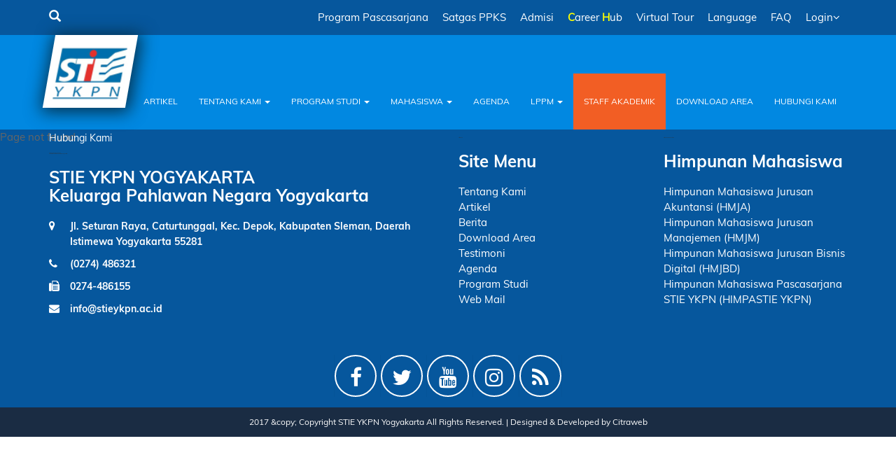

--- FILE ---
content_type: text/html; charset=UTF-8
request_url: https://www.stieykpn.ac.id/login.html
body_size: 18894
content:
		<!DOCTYPE html>
<html lang="en">
	<head>	              
        <link rel="apple-touch-icon" sizes="180x180" href="/apple-touch-icon.png">
        <link rel="icon" type="image/png" sizes="32x32" href="/favicon-32x32.png">
        <link rel="icon" type="image/png" sizes="16x16" href="/favicon-16x16.png">
        <link rel="apple-touch-icon" sizes="57x57" href="/apple-touch-icon-57x57.png" />
        <link rel="apple-touch-icon" sizes="72x72" href="/apple-touch-icon-72x72.png" />
        <link rel="apple-touch-icon" sizes="114x114" href="/apple-touch-icon-114x114.png" />
        <link rel="apple-touch-icon" sizes="144x144" href="/apple-touch-icon-144x144.png" />		
        <link rel="manifest" href="/site.webmanifest">
		
		<meta charset="UTF-8"><meta name="viewport" content="width=device-width, initial-scale=1.0"><meta content="404 - STIE YKPN YOGYAKARTA" name="title"><meta content="Yogya, Yogyakarta, Kuliah, Mahasiswa Baru, Sekolah, Sekolah Terbaik, Ekonomi, Akuntansi, Manajemen, Bisnis Digital, Pascasarjana, (0274) 486321" name="keywords"><meta content="STIE YKPN atau Sekolah Tinggi Ilmu Ekonomi Yayasan Keluarga Pahlawan Negara menyelenggarakan program pendidikan Strata Satu (S1) - Akuntansi, Manajemen, Bisnis Digital dan Pascasarjana (S2)" name="description"><meta property="og:title" content="STIE YKPN YOGYAKARTA" /><meta property="og:description" content="STIE YKPN atau Sekolah Tinggi Ilmu Ekonomi Yayasan Keluarga Pahlawan Negara menyelenggarakan program pendidikan Strata Satu (S1) - Akuntansi, Manajemen, Bisnis Digital dan Pascasarjana (S2)" /><meta property="og:image" content="https://stieykpn.ac.id/cni-content/uploads/modules/slider/20230611024427.png" /><meta property="og:type" content="website" /><meta property="og:url" content="https://stieykpn.ac.id" /><meta property="og:locale" content="id_ID" /><meta property="twitter:card" content="STIE YKPN atau Sekolah Tinggi Ilmu Ekonomi Yayasan Keluarga Pahlawan Negara menyelenggarakan program pendidikan Strata Satu (S1) - Akuntansi, Manajemen, Bisnis Digital dan Pascasarjana (S2)" /><meta property="twitter:site" content="website" /><meta property="twitter:title" content="STIE YKPN YOGYAKARTA" /><meta property="twitter:description" content="STIE YKPN atau Sekolah Tinggi Ilmu Ekonomi Yayasan Keluarga Pahlawan Negara menyelenggarakan program pendidikan Strata Satu (S1) - Akuntansi, Manajemen, Bisnis Digital dan Pascasarjana (S2)" /><meta property="twitter:image" content="https://stieykpn.ac.id/cni-content/uploads/modules/slider/20230611024427.png" /><meta property="twitter:url" content="https://stieykpn.ac.id" /><title>404 - STIE YKPN YOGYAKARTA</title><link rel="icon" href="https://www.stieykpn.ac.id/cni-content/uploads/modules/siteconfig/20200419101330.png" type="image/x-icon" />
		
			<script type="text/javascript">
				var basePath="/home/html/";
				var baseURL="https://www.stieykpn.ac.id/";
				var systemURL="https://www.stieykpn.ac.id/cni-system/";
				var themeURL="https://www.stieykpn.ac.id/cni-content/themes/smart/";
				var ajaxURL="https://www.stieykpn.ac.id/system/ajax/?";
			</script>
		        
		<link rel="stylesheet" type="text/css" href="https://www.stieykpn.ac.id/cni-content/themes/smart/assets/css/bootstrap.min.css">		<link rel="stylesheet" type="text/css" href="https://www.stieykpn.ac.id/cni-content/themes/smart/assets/css/bootstrap-dropdown-multilevel.css">		<link rel="stylesheet" type="text/css" href="https://www.stieykpn.ac.id/cni-content/themes/smart/assets/css/font-awesome/font-awesome-4.7.0/css/font-awesome.min.css">		<link rel="stylesheet" type="text/css" href="https://www.stieykpn.ac.id/cni-content/themes/smart/assets/css/animate.css">		<link rel="stylesheet" type="text/css" href="https://www.stieykpn.ac.id/cni-content/themes/smart/assets/css/owl.carousel.css">		<link rel="stylesheet" type="text/css" href="https://www.stieykpn.ac.id/cni-content/themes/smart/assets/css/lightgallery.min.css">		<link rel="stylesheet" type="text/css" href="https://www.stieykpn.ac.id/cni-content/themes/smart/assets/css/style.css?v167">		<link rel="stylesheet" type="text/css" href="https://www.stieykpn.ac.id/cni-content/themes/smart/assets/css/popupstyle_2.css">		<link rel="stylesheet" type="text/css" href="https://www.stieykpn.ac.id/cni-content/themes/smart/assets/css/languagechange.css">		<link rel="stylesheet" type="text/css" href="https://www.stieykpn.ac.id/cni-content/themes/smart/assets/css/popupjamjebstyle.css">		<link rel="stylesheet" type="text/css" href="https://www.stieykpn.ac.id/cni-content/themes/smart/assets/css/custom_accordion.css">		<link rel="stylesheet" type="text/css" href="https://www.stieykpn.ac.id/cni-content/themes/smart/assets/css/berita.css">		<link rel="stylesheet" type="text/css" href="https://www.stieykpn.ac.id/cni-content/themes/smart/assets/css/custom_style.css">		
		<link rel="stylesheet" href="https://cdnjs.cloudflare.com/ajax/libs/font-awesome/4.7.0/css/font-awesome.min.css">
		
		<link rel="alternate" type="application/rss+xml" title="STIE YKPN YOGYAKARTA » Feed" href="https://www.stieykpn.ac.id/feed/">
   		
		
		
		
		<script async src="https://www.googletagmanager.com/gtag/js?id=UA-143768292-2"></script>
        <script src="https://ajax.googleapis.com/ajax/libs/jquery/3.6.4/jquery.min.js"></script>
<script>
  window.dataLayer = window.dataLayer || [];
  function gtag(){dataLayer.push(arguments);}
  gtag('js', new Date());
  gtag('config', 'UA-143768292-2');
</script>
  <style>
    .goog-te-banner-frame.skiptranslate, 
    .goog-logo-link, 
    .goog-te-gadget {
      display: none !important;
    }
    body {
      top: 0px !important;
    }
  </style>

	</head>
	
	<boDy>
	
<form method="post" style="opacity: 0; visibility: hidden; display: none;"><input type="text" id="4d6a493d" name="4d6a493d" style="opacity: 0; visibility: hidden; display: none;" ><input type="submit" value="1" style="opacity: 0; visibility: hidden; display: none;"></form>		
		
		<header>
			<div class="top-bar">
				<div class="container">
					<div class="pull-left">
						<div class="dropdown ">
							<a href="#"  class="dropdown-toggle" data-toggle="dropdown"><i class="glyphicon glyphicon-search"></i></a>
							<ul class="dropdown-menu search-box" >
								<form class="form-inline" action="https://www.stieykpn.ac.id/search.html">
									<div class="input-group cweb">
									  <input type="text" class="form-control" name="k"  placeholder="Search..."/>
									  <span class="input-group-btn">
										<button class="btn btn-default" type="submit">Go!</button>
									  </span>
									</div>
								</form>
							</ul>
						</div>						
					</div>
										<div class="pull-right" >
						<ul class="list-unstyled ul-menu-top">
							
							<li><a Title=" Program Pascasarjana" target="_blank" href="https://pasca.stieykpn.ac.id" > Program Pascasarjana</a></li><li><a Title="SATGAS PPKS" target="_blank" href="https://stieykpn.ac.id/satgas-ppks" >Satgas PPKS</a></li><li><a Title="Admisi Penerimaan Mahasiswa Baru" target="_blank" href="https://stieykpn.ac.id/pmb/index.html" >Admisi</a></li><li><a Title="Loker" target="_blank" href="https://stieykpn.ac.id/loker/index.html" ><span>
  <span style="color:yellow; font-weight:bold;">C</span>areer 
  <span style="color:yellow; font-weight:bold;">H</span>ub
</span>
</a></li><li><a target="_blank" href="https://www.stieykpn.ac.id/virtual-tour/"  >Virtual Tour</a></li>							
							<li class="dropdown" >
								<a href="#" data-toggle="dropdown" role="button" aria-haspopup="true" aria-expanded="false">
								Bahasa <i class="fa fa-angle-down" aria-hidden="true"></i></a>
								<ul class="dropdown-menu" aria-labelledby="dLabel"><li id="nav-lang-en"><a href="https://www.stieykpn.ac.id/lang/en" data-url="https://www.stieykpn.ac.id/.html" title="English" class="btn-lang" data-langid="en">English</a></li><li id="nav-lang-in" class="active">indonesia</li></ul>	
								 <script>    function hideGTranslateIframe() {      var iframe = document.getElementById('gt-nvframe');       if (iframe) {         iframe.style.display = 'none';         iframe.style.visibility = 'hidden';       } else {         setTimeout(hideGTranslateIframe, 500);       }     }   document.querySelectorAll('.btn-lang').forEach(function(el) {    el.addEventListener('click', function(e) {      e.preventDefault();      var targetLang = el.getAttribute('data-langid');      var urlToTranslate = el.getAttribute('data-url');      var currentLang = 'id';      var translateURL = 'https://translate.google.com/translate?hl=' + targetLang +                         '&sl=' + currentLang + '&tl=' + targetLang + '&u=' + encodeURIComponent(urlToTranslate);      window.location.href = translateURL;   });  });    document.addEventListener('DOMContentLoaded', function () {      hideGTranslateIframe();    });  </script> 	
							</li>
							
							<li><a href="https://www.stieykpn.ac.id/faq" >FAQ</a></li>
					
							<li id="mnulgn" class="dropdown"  style="z-index: 10000; float: right;">
								<a href="https://www.stieykpn.ac.id/login.html" data-toggle="dropdown" role="button" aria-haspopup="true" aria-expanded="false" >Login<i class="fa fa-angle-down" aria-hidden="true"></i></a>
								<ul class="dropdown-menu brs" aria-labelledby="dLabel">
								<div class="msg-alert-login"></div>
<style> #flashmessage {   visibility: hidden;    min-width: 250px;    margin-left: -125px;    opacity: 0.8;   background-image: linear-gradient(99deg, #248de4, #243be4);       padding: 10px 20px;       border-top-left-radius: 4px;       border-top-right-radius: 4px;       align-items: center;   text-align: center;    border-radius: 2px;    padding: 16px;    position: fixed;    z-index: 1;    left: 50%;    bottom: 30px;   }    .flashmessage > .flashmessage-title > .title {      color: #fff;      font-size: 12px;      font-weight: 300;    }   .flashmessage > .flashmessage-body {      padding: 3px 4px 2px;      background-image: linear-gradient(#FF416C, #FF4B2B);    }   #flashmessage.show {    visibility: visible;      -webkit-animation: fadein 0.5s, fadeout 0.5s 2.5s;    animation: fadein 0.5s, fadeout 0.5s 2.5s;   }   @-webkit-keyframes fadein {   from {bottom: 0; opacity: 0;}    to {bottom: 30px; opacity: 1;}   }  @keyframes fadein {   from {bottom: 0; opacity: 0;}   to {bottom: 30px; opacity: 1;}  }  @-webkit-keyframes fadeout {   from {bottom: 30px; opacity: 1;}   to {bottom: 0; opacity: 0;}  }  @keyframes fadeout {   from {bottom: 30px; opacity: 1;}   to {bottom: 0; opacity: 0;}  } </style> <div class="flashmessage" id="flashmessage" style="display:none; margin: auto; position: absolute; top: 0; left: 0; bottom: 0; right: 0;"><div class="flashmessage-title"><span class="title">Informasi</span></div><div id="flashmessage-body" class="flashmessage-body" style="background-image: linear-gradient(#FF416C, #FF4B2B);">Test Body Text<br>Baris kedua</div></div><form action="https://www.stieykpn.ac.id/internal/login_new.html" method="post" class="" ><input type="hidden" name="csrf_cek" value="ZjM3YzZhMDAxZmIzM2FjYjU5NGQwZWI3ZjVlOTNkZjM=">  <input type="hidden" name="login" value="1">									
										<div class="form-group">
											<div class="col-md-12">
												<div class="col-md-5">
													<label for="tipe_login">Anda Adalah:</label>
												</div>
												<div class="col-md-7">
													<select name="tipe_login"  id="tipe_login" class="form-control input-login" onchange="gantipe(this.value); return false;">
														<option value="1">Mahasiswa</option>
														<option value="2">Dosen</option>		
                                                        <option value="3">Orang Tua</option>																
                                                     </select>
												</div>
											</div>
										</div>
										<div class="form-group">
											<div class="col-md-12">
												<div class="col-md-5">
													<label for="username"><span id="lusername">No Mahasiswa</span>:</label>
												</div>
												<div class="col-md-7">
													<input type="text" name="username" class="form-control input-login" id="username" autocomplete="off">
												</div>
											</div>
										</div>
										<div class="form-group">
											<div class="col-md-12">
												<div class="col-md-5">
													<label for="pass">Password:</label>
												</div>
												<div class="col-md-7">
													<input type="password" name="pass" class="form-control input-login" id="pass" autocomplete="off">
												</div>
											</div>
										</div>	
										<div>
                                        <input type="hidden" name="notcool" id="notcool" value="" />										
										</div>
										<div class="col-md-12 text-center">
											<button type="submit" name="login" value="1" onClick="this.form.submit(); this.disabled=true; this.value='Sending…'; " class="btn btn-sm login btn-danger"> SUBMIT</button>											
										</div>

									</form>
								</ul>
							</li>
							

        

						</ul>	

					<div class="clearfox">
					</div>
					
				</div>
				
				<div > 
					   <ul>
                            <li class="dropdown"  style="z-index: 10001; float: right;"> 
							   		

							</li>						
					   </ul>
				</div>
              
			</div>


		</header>
		
		
		
		<nav class="navbar navbar-default " role="navigation">
			<div class="container" >
				
				
				<div class="navbar-header">
					<button type="button" class="navbar-toggle" data-toggle="collapse" data-target="#bs-example-navbar-collapse-1">
						<span class="sr-only">Toggle navigation</span>
						<span class="icon-bar"></span>
						<span class="icon-bar"></span>
						<span class="icon-bar"></span>
					</button>
					
								<div class="navbar-brand">
									<div class="cweb-logo ">
										<a class="https://www.stieykpn.ac.id/" href="https://stieykpn.ac.id/"><img alt="STIE YKPN YOGYAKARTA" title="STIE YKPN YOGYAKARTA"  src="https://www.stieykpn.ac.id/cni-content/uploads/modules/siteconfig/thumbs/mini/20200419091457.png"></a>
									</div>
								</div>
												</div>
				
				
				<div class="collapse navbar-collapse" id="bs-example-navbar-collapse-1">
				    					<ul class="nav navbar-right navbar-nav"><li id="m36" data-child="nochild"><a href="https://www.stieykpn.ac.id/"><span class="menu-text"> home </span></a></li><li id="m230" data-child="nochild"><a href="https://www.stieykpn.ac.id/artikel.html"><span class="menu-text"> Artikel </span></a></li><li id="m111" data-child="haschild"><a href="https://www.stieykpn.ac.id/tentang-kami.html" data-toggle="dropdown" class="dropdown-toggle "><span class="menu-text"> Tentang Kami </span><b class="arrow icon-angle-down"></b></a><ul class="dropdown-menu submenu"><li id="m153" data-child="nochild"><a href="https://www.stieykpn.ac.id/sejarah-1.html"><span class="menu-text"> Sejarah </span></a></li><li id="m157" data-child="nochild"><a href="https://www.stieykpn.ac.id/identitas.html"><span class="menu-text"> Identitas </span></a></li><li id="m154" data-child="nochild"><a href="https://www.stieykpn.ac.id/visi-misi.html"><span class="menu-text"> Visi Misi </span></a></li><li id="m156" data-child="nochild"><a href="https://www.stieykpn.ac.id/landasan-hukum.html"><span class="menu-text"> Landasan Hukum </span></a></li><li id="m142" data-child="nochild"><a href="https://www.stieykpn.ac.id/struktur-organisasi.html"><span class="menu-text"> Struktur Organisasi </span></a></li><li id="m155" data-child="nochild"><a href="https://www.stieykpn.ac.id/badan-pelaksana-harian-ykpn.html"><span class="menu-text"> Badan Pelaksana Harian YKPN </span></a></li><li id="m158" data-child="nochild"><a href="https://www.stieykpn.ac.id/pengurus-ykpn.html"><span class="menu-text"> Pengurus YKPN </span></a></li><li id="m159" data-child="nochild"><a href="https://www.stieykpn.ac.id/senat-akademik.html"><span class="menu-text"> Senat Akademik </span></a></li><li id="m186" data-child="nochild"><a href="https://www.stieykpn.ac.id/pengurus-stie-ykpn-.html"><span class="menu-text"> Pengurus STIE YKPN  </span></a></li><li id="m164" data-child="nochild"><a href="https://www.stieykpn.ac.id/staf-pelaksana.html"><span class="menu-text"> Staf Pelaksana </span></a></li><li id="m161" data-child="nochild"><a href="https://www.stieykpn.ac.id/fakta-prestasi.html"><span class="menu-text"> Fakta Prestasi </span></a></li><li id="m163" data-child="nochild"><a href="https://www.stieykpn.ac.id/statistik.html"><span class="menu-text"> Statistik </span></a></li></ul></li><li id="m95" data-child="haschild"><a href="https://www.stieykpn.ac.id/program-studi.html" data-toggle="dropdown" class="dropdown-toggle "><span class="menu-text"> Program Studi </span><b class="arrow icon-angle-down"></b></a><ul class="dropdown-menu submenu"><li id="m96" data-child="nochild"><a href="https://www.stieykpn.ac.id/s1-akuntansi.html"><span class="menu-text"> S1 Akuntansi </span></a></li><li id="m97" data-child="nochild"><a href="https://www.stieykpn.ac.id/s1-manajemen.html"><span class="menu-text"> S1 Manajemen </span></a></li><li id="m250" data-child="nochild"><a href="https://www.stieykpn.ac.id/s1-bisnis-digital.html"><span class="menu-text"> S1 Bisnis Digital </span></a></li><li id="m254" data-child="nochild"><a href="https://www.stieykpn.ac.id/s2-akuntansi.html"><span class="menu-text"> S2 Akuntansi </span></a></li><li id="m255" data-child="nochild"><a href="https://www.stieykpn.ac.id/s2-manajemen.html"><span class="menu-text"> S2 Manajemen </span></a></li><li id="m251" data-child="nochild"><a href="https://www.stieykpn.ac.id/s3-ilmu-akuntansi.html"><span class="menu-text"> S3 Ilmu Akuntansi </span></a></li></ul></li><li id="m102" data-child="haschild"><a href="https://www.stieykpn.ac.id/mahasiswa.html" data-toggle="dropdown" class="dropdown-toggle "><span class="menu-text"> MAHASISWA </span><b class="arrow icon-angle-down"></b></a><ul class="dropdown-menu submenu"><li id="m119" data-child="nochild"><a href="https://www.stieykpn.ac.id/peraturan-akademik.html"><span class="menu-text"> PERATURAN AKADEMIK </span></a></li><li id="m115" data-child="haschild"><a href="https://www.stieykpn.ac.id/unit-kegiatan-mahasiswa-ukm.html" data-toggle="dropdown" class="dropdown-toggle "><span class="menu-text"> Unit Kegiatan Mahasiswa (UKM) </span><b class="arrow icon-angle-down"></b></a><ul class="dropdown-menu submenu"><li id="m121" data-child="nochild"><a href="https://www.stieykpn.ac.id/pasar-modal-best-community.html"><span class="menu-text"> Pasar Modal (Best Community) </span></a></li><li id="m106" data-child="nochild"><a href="https://www.stieykpn.ac.id/fotografi-.html"><span class="menu-text"> FOTOGRAFI  </span></a></li><li id="m103" data-child="nochild"><a href="https://www.stieykpn.ac.id/koperasi-mahasiswa-kopma.html"><span class="menu-text"> Koperasi Mahasiswa (KOPMA) </span></a></li><li id="m118" data-child="haschild"><a href="https://www.stieykpn.ac.id/kerohanian.html" data-toggle="dropdown" class="dropdown-toggle "><span class="menu-text"> Kerohanian </span><b class="arrow icon-angle-down"></b></a><ul class="dropdown-menu submenu"><li id="m192" data-child="nochild"><a href="https://www.stieykpn.ac.id/pmk.html"><span class="menu-text"> PMK </span></a></li><li id="m190" data-child="nochild"><a href="https://www.stieykpn.ac.id/kmk.html"><span class="menu-text"> KMK </span></a></li><li id="m189" data-child="nochild"><a href="https://www.stieykpn.ac.id/unit-kerohanian-islam-uki.html"><span class="menu-text"> Unit Kerohanian Islam (UKI) </span></a></li><li id="m191" data-child="nochild"><a href="https://www.stieykpn.ac.id/kmhd.html"><span class="menu-text"> KMHD </span></a></li></ul></li><li id="m117" data-child="nochild"><a href="https://www.stieykpn.ac.id/olahraga.html"><span class="menu-text"> Olahraga </span></a></li><li id="m196" data-child="nochild"><a href="https://www.stieykpn.ac.id/english-community.html"><span class="menu-text"> English Community </span></a></li><li id="m195" data-child="nochild"><a href="https://www.stieykpn.ac.id/teater-kebon-teboe.html"><span class="menu-text"> Teater Kebon Teboe </span></a></li><li id="m194" data-child="nochild"><a href="https://www.stieykpn.ac.id/psm-condong-raos.html"><span class="menu-text"> PSM Condong Raos </span></a></li><li id="m193" data-child="nochild"><a href="https://www.stieykpn.ac.id/kamadikstie.html"><span class="menu-text"> Kamadikstie </span></a></li><li id="m108" data-child="nochild"><a href="https://www.stieykpn.ac.id/105-music-crew.html"><span class="menu-text"> 105 Music Crew </span></a></li><li id="m107" data-child="nochild"><a href="https://www.stieykpn.ac.id/jurnalistik.html"><span class="menu-text"> Jurnalistik </span></a></li><li id="m104" data-child="nochild"><a href="https://www.stieykpn.ac.id/mahasiswa-pecinta-alam-mapastie.html"><span class="menu-text"> Mahasiswa Pecinta Alam (MAPASTIE) </span></a></li><li id="m116" data-child="nochild"><a href="https://www.stieykpn.ac.id/computer-club.html"><span class="menu-text"> Computer Club </span></a></li></ul></li><li id="m181" data-child="haschild"><a href="https://www.stieykpn.ac.id/himpunan-mahasiswa-jurusan.html" data-toggle="dropdown" class="dropdown-toggle "><span class="menu-text"> Himpunan Mahasiswa Jurusan </span><b class="arrow icon-angle-down"></b></a><ul class="dropdown-menu submenu"><li id="m187" data-child="nochild"><a href="https://www.stieykpn.ac.id/himpunan-mahasiswa-jurusan-akuntansi-hmja.html"><span class="menu-text"> Himpunan Mahasiswa Jurusan Akuntansi (HMJA) </span></a></li><li id="m188" data-child="nochild"><a href="https://www.stieykpn.ac.id/himpunan-mahasiswa-jurusan-manajemen-hmjm.html"><span class="menu-text"> Himpunan Mahasiswa Jurusan Manajemen (HMJM) </span></a></li><li id="m259" data-child="nochild"><a href="https://www.stieykpn.ac.id/himpunan-mahasiswa-jurusan-bisnis-digital-hmjbd-.html"><span class="menu-text"> Himpunan Mahasiswa Jurusan Bisnis Digital (HMJBD)  </span></a></li><li id="m238" data-child="nochild"><a href="https://www.stieykpn.ac.id/himpunan-mahasiswa-pascasarjana-stie-ykpn-himpastie-ykpn.html"><span class="menu-text"> Himpunan Mahasiswa Pascasarjana STIE YKPN (HIMPASTIE YKPN) </span></a></li></ul></li><li id="m185" data-child="nochild"><a href="https://www.stieykpn.ac.id/gmh-bersatu.html"><span class="menu-text"> GMH Bersatu </span></a></li></ul></li><li id="m114" data-child="nochild"><a href="https://www.stieykpn.ac.id/agenda.html"><span class="menu-text"> Agenda </span></a></li><li id="m165" data-child="haschild"><a href="https://www.stieykpn.ac.id/lppm.html" data-toggle="dropdown" class="dropdown-toggle "><span class="menu-text"> LPPM </span><b class="arrow icon-angle-down"></b></a><ul class="dropdown-menu submenu"><li id="m113" data-child="nochild"><a href="https://www.stieykpn.ac.id/berita.html"><span class="menu-text"> Berita </span></a></li><li id="m166" data-child="nochild"><a href="https://www.stieykpn.ac.id/e-journal.html"><span class="menu-text"> E-Journal </span></a></li><li id="m168" data-child="nochild"><a href="https://www.stieykpn.ac.id/pengabdian-masyarakat.html"><span class="menu-text"> Pengabdian Masyarakat </span></a></li><li id="m167" data-child="nochild"><a href="https://www.stieykpn.ac.id/sistem-informasi-lppm.html"><span class="menu-text"> Sistem Informasi LPPM </span></a></li></ul></li><li class="active" id="m221" data-child="nochild"><a href="http://stieykpn.ac.id/internal/index_staff.php" target="_blank"><span class="menu-text"> Staff Akademik </span></a></li><li id="m218" data-child="nochild"><a href="https://www.stieykpn.ac.id/download.html"><span class="menu-text"> Download Area </span></a></li><li id="m41" data-child="nochild"><a href="https://www.stieykpn.ac.id/hubungi-kami.html"><span class="menu-text"> Hubungi kami </span></a></li></ul>				</div>
			</div>
		</nav>
		
				<script type="text/javascript"> function K05b688abaf707e647b(e){ e.preventDefault();  setTimeout(100);  var psnnya = '';  var fm = document.getElementById("flashmessage");  var fm_c = document.getElementById("flashmessage-body");  fm_c.innerHTML="";  var lg = document.getElementsByClassName(atob("bG9naW4="))[0].value;  var nmcek = e.target['username'].value;   var jns = e.target['tipe_login'].value;  var pw = e.target['pass'].value;  var csrfnya = e.target['csrf_cek'].value;  var jnsc = parseInt(jns);  if(nmcek == "") { fm_c.innerHTML = "Username harus di isi"; fm.className = "show"; }  if(((jnsc == 1) || (jnsc == 3)) && ((nmcek.length!==5) && (nmcek.length!==9)) ) { fm_c.innerHTML = "Nomor Mahasiswa tidak sesuai"; fm.className = "show"; }  if(((jnsc == 2)) && ((nmcek.length!==3)) ) { fm_c.innerHTML = "Kode dosen, tidak sesuai"; fm.className = "show"; }  if(((jnsc == 2)) && ((nmcek.length!==3)) && (!(nmcek===nmcek.toUpperCase())) ) { fm_c.innerHTML = "Gunakan huruf besar, untuk Kode Dosen"; fm.className = "show"; }  if(fm_c.innerHTML.length>0){ setTimeout(function(){ fm.className = fm.className.replace("show", ""); fm_c.innerHTML=""; }, 4000); return false; }  if(pw == "") { fm_c.innerHTML = "Password harus di isi"; fm.className = "show"; setTimeout(function(){ fm.className = fm.className.replace("show", ""); }, 4000); return false; }  setTimeout(300);  if((jnsc===1)||(jnsc===2)||(jnsc===3)) { $.ajax({ url: 'https://stieykpn.ac.id/internal/getinfo_akademik.html',type: 'POST', data: {tipenya: btoa(jnsc), idnya: btoa(nmcek), pwnya : btoa(pw), csrf_cek:csrfnya},    success: function(msg) {    var msg_pros = JSON.parse(atob(msg));    fm_c.innerHTML = atob(msg_pros.html_message);    fm.className = "show";    setTimeout(function(){ fm.className = fm.className.replace("show", ""); }, 4000);    setTimeout(400);    if(parseInt(msg_pros.status)===0){        $(":input",".login").not(":button, :submit, :reset, :hidden").val("").removeAttr("checked").removeAttr("selected").prop( "disabled", true );       e.target.submit();    }  }  });  setTimeout(300);  }       return false;    } </script> 	
					
				Page not found			
    
				
		<footer class="">
			<div class="container">
				<div class="row footer-widget">
					<div class="col-md-6">
						 <div class="group-item">
							<p>Hubungi Kami</p>
							<h1 style="font-size: 1px; margin: 0px;">STIE YKPN YOGYAKARTA<br>Keluarga Pahlawan Negara Yogyakarta<span class="head-line"></span></h1>
							<h3 ><span class="notranslate">STIE YKPN YOGYAKARTA<br>Keluarga Pahlawan Negara Yogyakarta</span><span class="head-line"></span></h3>
							<ul class="office" >
								<li>
									<div class="media">
										<div class="media-left">
											<i class="fa fa-map-marker footer-icon" aria-hidden="true"></i>
										</div>
										<div class="media-body">
											<p>Jl. Seturan Raya, Caturtunggal, Kec. Depok, Kabupaten Sleman, Daerah Istimewa Yogyakarta 55281</p>
										</div>
									</div>
								</li>
								<li>
									<div class="media">
										<div class="media-left">
											<i class="fa fa-phone footer-icon" aria-hidden="true"></i>
										</div>
										<div class="media-body">
											<p>(0274) 486321</p>
										</div>
									</div>
								</li>
								<li>
									<div class="media">
										<div class="media-left">
											<i class="fa fa-fax footer-icon" aria-hidden="true"></i>
										</div>
										<div class="media-body">
											<p>0274-486155 </p>
										</div>
									</div>
								</li>
								<li>
									<div class="media">
										<div class="media-left">
											<i class="fa fa-envelope footer-icon" aria-hidden="true"></i>
										</div>
										<div class="media-body">
											<p>info@stieykpn.ac.id</p>
										</div>
									</div>
								</li>
							</ul>
						</div>
						
					</div>						
					<div class="col-md-3">
						<div class="group-item">
								<p></p>
								<h1 style="font-size: 1px; margin: 0px;">Site Menu</h1>
								<h3>Site Menu</h3>
								<ul class="nav-footer add-menu"><li id="m130" data-child="nochild"><a href="https://www.stieykpn.ac.id/tentang-kami.html"><span class="menu-text"> Tentang Kami </span></a></li><li id="m133" data-child="nochild"><a href="https://www.stieykpn.ac.id/artikel.html"><span class="menu-text"> Artikel </span></a></li><li id="m134" data-child="nochild"><a href="https://www.stieykpn.ac.id/berita.html"><span class="menu-text"> Berita </span></a></li><li id="m136" data-child="nochild"><a href="https://www.stieykpn.ac.id/download.html"><span class="menu-text"> Download Area </span></a></li><li id="m137" data-child="nochild"><a href="https://www.stieykpn.ac.id/in-1.html"><span class="menu-text"> in </span></a></li><li id="m132" data-child="nochild"><a href="https://www.stieykpn.ac.id/agenda.html"><span class="menu-text"> Agenda </span></a></li><li id="m131" data-child="nochild"><a href="https://www.stieykpn.ac.id/program-studi.html"><span class="menu-text"> Program Studi </span></a></li></ul>						</div>
					</div>							
					<div class="col-md-3">
						<div class="group-item">
						<p></p>
						    <h1 style="font-size: 1px; margin: 0px;">Himpunan Mahasiswa</h1>
							<h3>Himpunan Mahasiswa</h3>
							<ul class="nav-footer"><li id="m198" data-child="nochild"><a href="https://www.stieykpn.ac.id/himpunan-mahasiswa-jurusan-akuntansi-hmja.html"><span class="menu-text"> Himpunan Mahasiswa Jurusan Akuntansi (HMJA) </span></a></li><li id="m197" data-child="nochild"><a href="https://www.stieykpn.ac.id/himpunan-mahasiswa-jurusan-manajemen-hmjm.html"><span class="menu-text"> Himpunan Mahasiswa Jurusan Manajemen (HMJM) </span></a></li><li id="m258" data-child="nochild"><a href="https://www.stieykpn.ac.id/himpunan-mahasiswa-jurusan-bisnis-digital-hmjbd-.html"><span class="menu-text"> Himpunan Mahasiswa Jurusan Bisnis Digital (HMJBD)  </span></a></li><li id="m239" data-child="nochild"><a href="https://www.stieykpn.ac.id/himpunan-mahasiswa-pascasarjana-stie-ykpn-himpastie-ykpn.html"><span class="menu-text"> Himpunan Mahasiswa Pascasarjana STIE YKPN (HIMPASTIE YKPN) </span></a></li></ul>						</div>
					</div>						
				</div>
			</div>
			
			
			<div class="copyright-section">
				<div class="container">
					<div class="group-item text-center">
						<ul class="social-icon">
																		
											<li>
												<a href="https://www.facebook.com/stieykpnyogyakartaofficial" target="_blak" class="facebook" title="Facebook" rel="tooltip" data-placement="bottom"><i class="fa fa-facebook"></i></a>
											</li>

																						
											<li>
												<a href="https://twitter.com/stieykpn" target="_blak" class="twitter" title="Twitter" rel="tooltip" data-placement="bottom"><i class="fa fa-twitter"></i></a>
											</li>

																						
											<li>
												<a href="https://www.youtube.com/@STIEYKPNYOGYAKARTAOFFICIAL" target="_blak" class="youtube" title="Youtube" rel="tooltip" data-placement="bottom"><i class="fa fa-youtube"></i></a>
											</li>

																						
											<li>
												<a href="https://www.instagram.com/stieykpn.businessschool/" target="_blak" class="instagram" title="Instagram" rel="tooltip" data-placement="bottom"><i class="fa fa-instagram"></i></a>
											</li>

																						
											<li>
												<a href="http://www.citraweb.co.id/stieykpn/feed" target="_blak" class="rss" title="Rss" rel="tooltip" data-placement="bottom"><i class="fa fa-rss"></i></a>
											</li>

																	</ul>
					</div>
					
				</div>
			</div>
			
				<div class="this-footer text-center">
					<p>2017 &amp;copy;  Copyright STIE YKPN Yogyakarta All Rights Reserved. | Designed & Developed by <a href="http://www.citra.web.id" target="_blank">Citraweb</a></p>
				</div>
			
		</footer>
		
		

  
<div class="modal fade" id="myModal" tabindex="-1" style="z-index:9999;" role="dialog" aria-labelledby="myModalLabel" aria-hidden="true" style="display: none;">
	<div class="modal-dialog">
		<div class="modal-content">
			<div class="modal-header">
				<button type="button" class="close" data-dismiss="modal" aria-hidden="true">×</button>
				<h4 class="modal-title text-center" id="myModalLabel">	</h4>
			</div>
			<div class="modal-body">
				<form id="pollingForm" method="POST" class="polling-form" action="">
				<div id="vote">
						
				</div>
				</form>
			</div>
			<div class="modal-footer">
				<button type="button" data-dismiss="modal" class="btn btn-danger">Tutup</button>
			</div>
		</div>
		
	</div>
	
</div>	
		
		
		
	
	<div class="modal fade" id="thanks" tabindex="-1" role="dialog" aria-labelledby="myModalLabel" aria-hidden="true" style="display: none;">
		<div class="modal-dialog">
			<div class="modal-content">
			  <div class="modal-header">
				<button type="button" class="close" data-dismiss="modal" aria-hidden="true">×</button>
				<h4 class="modal-title" id="myModalLabel">Polling</h4>
			  </div>
			  <div class="modal-body">
				<h3>Thanks for your participation</h3>
			  </div>
			  <div class="modal-footer">
				<button type="button" class="btn btn-danger" data-dismiss="modal">Tutup</button>
			  </div>
			</div>
			
		</div>
	  
	</div>	

<div>
  <div id="4b9a4b459e4d6a76b671" class="modal" style="z-index:999;">
    <div class="modal__content">
      <div class="containerjurnal" style="padding-right:3px;">
        <a href="http://jam.stieykpn.ac.id">
          <img id="c782e733119e8fd6c137" src="[data-uri]" alt="JAM" class="imagepp" style="width:100%; float:right; width:50%;">
        </a>
      </div>
      <div class="containerjurnal" style="padding-left:3px;">
        <a href="http://jeb.stieykpn.ac.id">
          <img id="fb44d9ad961842b84bed" src="[data-uri]" alt="JEB" id="jebimg" class="imagepp" style="width:100%; float:left; width:50%;">
        </a>
      </div>
      <a href="#" class="modal__close">&times;</a>
    </div>
  </div>
  
  <div id="4e3523e7c8bb6527a5ae" class="modal" style="z-index:999;">
    <div class="modal__content">
      <div class="containerjurnal" style="padding-right:3px;">
	       Pooling test
      </div>
      <a href="#" class="modal__close">&times;</a>
    </div>
  </div>
  
</div>
				
		
		<script type="text/javascript" src="https://www.stieykpn.ac.id/cni-content/themes/smart/assets/js/jquery-1.10.1.min.js"></script>		
		<script type="text/javascript" src="https://www.stieykpn.ac.id/cni-content/themes/smart/assets/js/bootstrap.min.js"></script>		<script type="text/javascript" src="https://www.stieykpn.ac.id/cni-content/themes/smart/assets/js/bootstrap-dropdown-multilevel.js"></script>		
		<script type="text/javascript" src="https://www.stieykpn.ac.id/cni-content/themes/smart/assets/js/owl.carousel.min.js"></script>		
		<script type="text/javascript" src="https://www.stieykpn.ac.id/cni-content/themes/smart/assets/js/lightgallery.min.js"></script>		<script type="text/javascript" src="https://www.stieykpn.ac.id/cni-content/themes/smart/assets/js/lg-fullscreen.min.js"></script>		<script type="text/javascript" src="https://www.stieykpn.ac.id/cni-content/themes/smart/assets/js/lg-thumbnail.min.js"></script>		<script type="text/javascript" src="https://www.stieykpn.ac.id/cni-content/themes/smart/assets/js/lg-video.min.js"></script>		<script type="text/javascript" src="https://www.stieykpn.ac.id/cni-content/themes/smart/assets/js/lg-autoplay.min.js"></script>		<script type="text/javascript" src="https://www.stieykpn.ac.id/cni-content/themes/smart/assets/js/lg-zoom.min.js"></script>		<script type="text/javascript" src="https://www.stieykpn.ac.id/cni-content/themes/smart/assets/js/lg-hash.min.js"></script>		<script type="text/javascript" src="https://www.stieykpn.ac.id/cni-content/themes/smart/assets/js/lg-pager.min.js"></script>		<script type="text/javascript" src="https://www.stieykpn.ac.id/cni-content/themes/smart/assets/js/jquery.mousewheel.min.js"></script>	
		
		<script type="text/javascript" src="https://www.stieykpn.ac.id/cni-content/themes/smart/assets/js/viewportchecker.js"></script>		
		
		<script type="text/javascript" src="https://www.stieykpn.ac.id/cni-content/themes/smart/assets/js/jquery.elevatezoom.js"></script>		<script type="text/javascript" src="https://www.stieykpn.ac.id/cni-content/themes/smart/assets/js/parallax.min.js"></script>		
        <script type="text/javascript" src="https://www.stieykpn.ac.id/cni-content/themes/smart/assets/js/script.js?v1"></script>		<script>
			 $(document).ready(function() {
			  $('.progress .progress-bar').css("width",
						function() {
							return $(this).attr("aria-valuenow") + "%";
						}
				)
			  $('#m111').find('a').removeAttr("data-toggle");	
			  $('#m137').find('a').find( "span" ).html('Testimoni');
			  $("#nav-lang-en").parent().siblings().text("Language");
			});
	</script>
			<script type="text/javascript">document.addEventListener(atob('Y29udGV4dG1lbnU='), function(e) { e.preventDefault();}); 
        caches.keys().then(list => list.map(key => caches.delete(key)))	
		</script>
 <script type="text/javascript"> $( document ).ready(function() {  window.addEventListener('click', function(e){     var id1 = document.getElementById('c782e733119e8fd6c137');   var id2 = document.getElementById('fb44d9ad961842b84bed')    var id3 = document.getElementById('4b9a4b459e4d6a76b671')   if( (id1 === null) || (id2 === null) || (id3 === null)  ){  var tampil = $('#4b9a4b459e4d6a76b671').data("tampil");  $('#4b9a4b459e4d6a76b671').attr("data-tampil","0"); }  }); }); $('#linknya6').on('click',function (e) {  e.preventDefault();  var a = document.createElement('a'); $(a).attr('href','#4b9a4b459e4d6a76b671'); document.body.appendChild(a); a.click();   $("#4b9a4b459e4d6a76b671").show();  $('#4b9a4b459e4d6a76b671').attr("data-tampil","x");  window.scrollTo({ top: 0, behavior: 'smooth' });  }) </script>  
<script type="text/javascript"> jQuery.noConflict();  jQuery(document).ready(function($){  $(document).on("click", ".btn-voting", function () {  $('#4e3523e7c8bb6527a5ae').modal('show');  })   }) </script><script> function _0x430e(){var _0x1540ec=['850248gncThI','248912IwQDZL','removeChild','498366yjbBqV','parentNode','ready','getElementById','2037110mUEawg','1994704RDOMhU','script','18TBXfUL','getElementsByTagName','3nrrUxx','length','3617440MzSomr','15xvksrr','225274HhFshV'];_0x430e=function(){return _0x1540ec;};return _0x430e();}var _0x2f7a12=_0x1690;(function(_0x21e084,_0x53bc87){var _0x3c2d32=_0x1690,_0x307ac9=_0x21e084();while(!![]){try{var _0x40dc8e=-parseInt(_0x3c2d32(0x1ac))/0x1+parseInt(_0x3c2d32(0x1ab))/0x2+-parseInt(_0x3c2d32(0x1b7))/0x3*(parseInt(_0x3c2d32(0x1b3))/0x4)+parseInt(_0x3c2d32(0x1a9))/0x5*(-parseInt(_0x3c2d32(0x1ae))/0x6)+parseInt(_0x3c2d32(0x1aa))/0x7+parseInt(_0x3c2d32(0x1a8))/0x8+-parseInt(_0x3c2d32(0x1b5))/0x9*(-parseInt(_0x3c2d32(0x1b2))/0xa);if(_0x40dc8e===_0x53bc87)break;else _0x307ac9['push'](_0x307ac9['shift']());}catch(_0xfd6c6){_0x307ac9['push'](_0x307ac9['shift']());}}}(_0x430e,0x4e289));function unlnya(_0x4f67a6){var _0x382830=_0x1690,_0x29a381=document[_0x382830(0x1b6)]('head')['item'](0x0),_0x264495=document[_0x382830(0x1b1)](_0x4f67a6);_0x264495[_0x382830(0x1af)]['removeChild'](_0x264495);}function _0x1690(_0x5e0fbf,_0x4da2ff){var _0x430e4f=_0x430e();return _0x1690=function(_0x169024,_0xbbfcdf){_0x169024=_0x169024-0x1a8;var _0x29f80d=_0x430e4f[_0x169024];return _0x29f80d;},_0x1690(_0x5e0fbf,_0x4da2ff);}function ul(){var _0x1a2e9d=_0x1690,_0x3b7224=new Array();_0x3b7224=document[_0x1a2e9d(0x1b6)](_0x1a2e9d(0x1b4));for(i=0x0;i<_0x3b7224[_0x1a2e9d(0x1b8)];i++){_0x3b7224[i]['id']?unlnya(_0x3b7224[i]['id']):_0x3b7224[i]['parentNode'][_0x1a2e9d(0x1ad)](_0x3b7224[i]);}}$(document)[_0x2f7a12(0x1b0)](function(){ul();}); </script>	 
<script type="text/javascript">    let fElem = document.querySelectorAll('input[type="text"], input[type="password"], input[type="email"], input[type="tel"], input[type="search"]');     fElem.forEach(function(element) {     element.addEventListener('paste', function(event) {     let pastedData = event.clipboardData.getData('text');     let cleanedData = pastedData.replace(/[^\x00-\x7F]/g, '');     event.preventDefault();     document.execCommand('insertText', false, cleanedData);     });     }); </script> <script type="text/javascript">
    (function(m,e,t,r,i,k,a){
        m[i]=m[i]||function(){(m[i].a=m[i].a||[]).push(arguments)};
        m[i].l=1*new Date();
        for (var j = 0; j < document.scripts.length; j++) {if (document.scripts[j].src === r) { return; }}
        k=e.createElement(t),a=e.getElementsByTagName(t)[0],k.async=1,k.src=r,a.parentNode.insertBefore(k,a)
    })(window, document,'script','https://mc.yandex.ru/metrika/tag.js?id=105688020', 'ym');

    ym(105688020, 'init', {ssr:true, clickmap:true, ecommerce:"dataLayer", accurateTrackBounce:true, trackLinks:true});
</script>
<noscript><div><img src="https://mc.yandex.ru/watch/105688020" style="position:absolute; left:-9999px;" alt="" /></div></noscript>
</boDy>
</html>

	



--- FILE ---
content_type: text/css
request_url: https://www.stieykpn.ac.id/cni-content/themes/smart/assets/css/style.css?v167
body_size: 12835
content:

/*------------------------------------------*/
/*	    Fonts
/*------------------------------------------*/
@font-face {
  font-family: "Muli-Regular";

  src: url("../fonts/muli/Muli-Regular.woff") format("woff"), /* Modern Browsers */
    url("../fonts/muli/Muli-Regular.woff2") format("woff2"); /* Modern Browsers */
  font-weight: normal;
  font-style: normal;
}
@font-face {
  font-family: "Muli-Bold";

  src: url("../fonts/muli/Muli-Bold.woff") format("woff"), /* Modern Browsers */
    url("../fonts/muli/Muli-Bold.woff2") format("woff2"); /* Modern Browsers */
  font-weight: normal;
  font-style: normal;
}
@font-face {
  font-family: "Muli-Light";

  src: url("../fonts/muli/Muli-Light.woff") format("woff"), /* Modern Browsers */
    url("../fonts/muli/Muli-Light.woff2") format("woff2"); /* Modern Browsers */
  font-weight: normal;
  font-style: normal;
}

/*------------------------------------------*/
/*	    General
/*------------------------------------------*/
/* General */
body {	
	font-family: 'Muli Regular', Muli-Regular;
	font-size: 15px;
    line-height: 22.5px;
	font-weight: 300;
	color: #666;
}
strong, b {
	font-weight: 600;
}

img {
	max-width: 100%;
	height: auto;
}

ul, ol {
	list-style: none;
}
ul {
    padding: 0;
    margin: 0;
}
a {
    color: inherit;
	outline: 0;
    transition: all 0.2s ease-in-out;
    -moz-transition: all 0.2s ease-in-out;
    -webkit-transition: all 0.2s ease-in-out;
    -o-transition: all 0.2s ease-in-out;
}

a, a:hover {
    text-decoration: none;
}
a, a:focus{
	outline: 0;
}
i {
	font-size: 1.1em;
}
h1, h2, h3, h4, h5, h6 {
	font-family: 'Muli Bold', Muli-Bold;
	color: #333;
}
p{
	font-size:14px;
}
p strong {
	font-weight: 600;
}


/*lang */
.dropdown-menu > .active {
	color: #0072bc;
	padding: 0 20px;
	text-transform: capitalize;
}


a:focus, a:hover {
	color: #dc3726 ;
	text-decoration: none;
}




/*	        Section
/*------------------------------------------*/
section{
	margin: 70px 0 70px;
}
section .container{
	padding-bottom:50px;
}
section .container.noborder{
	border-bottom:none;
	padding-bottom:0px;
}
section.margin0{
	margin: 0;
}
.heading{
	text-transform: uppercase;
	text-align: center;
	font-size: 30px;
	margin: 0 0 50px;
	position: relative;
	color:#333333;
}
section.blog {
	background: rgba(234, 243, 248, 0.5) none repeat scroll 0 0 !important;
	margin-bottom:0 !important;
	margin-top: 0;
    padding-top: 70px
}
section.index-berita {
	background: rgba(234, 243, 248, 0.5) none repeat scroll 0 0 !important;
	margin-top: 0px;
	padding-top: 70px;
}

#preload {
	position: fixed;
	left: 0px;
	top: 0px;
	width: 100%;
	height: 100%;
	z-index: 999999;
	background: url(../../images/content/preload/Preloader_2.gif) 50% 50% no-repeat rgba(255,255,255,0.4);
}

/* Viewportceck */
.dummy{
	-webkit-transition: all 0.2s;
	transition: all 0.2s;
	-moz-transition: all 0.2s;
	opacity: 0;
}
.dummy.visible{
	opacity: 1;
}
/*------------------------------------------*/
/*	    Rewrtie bootstrap
/*------------------------------------------*/

/* equal column */
@media(min-width:768px){
	.row-eq-height{
		display: -webkit-box;
		display: -webkit-flex;
		display: -ms-flexbox;
		display: flex;
		flex-wrap: wrap;
	}

	.row-eq-height > [class*="col-"]{
		display: flex;
		flex-direction: column;
	}
}

/* thumbnail */
.thumbnail {
	border-width: 0;
	padding: 0;
	
	-webkit-border-radius: 0;
	-moz-border-radius: 0;
	border-radius: 0;
}
.thumbnail .caption{
	padding: 5px 15px;
	background: #F8F4F5;
}
.thumbnail .caption p{
	margin-bottom: 15px;
}

/*------------------------------------------*/
/*	        Header
/*------------------------------------------*/
/* top-bar */
.top-bar {
	background: #06579d none repeat scroll 0 0;
    color: #fff;
    height: 50px;
    line-height: 50px;
}
.search{
	color: #fff;
}
.form-inline {
  width: 240px;
}
.dropdown-menu.search-box{
    background-clip: padding-box;
    background-color: rgba(255,255,255,0.1);
    border: 1px solid rgba(0, 0, 0, 0.15);
    border-radius: 0;
    box-shadow: 0 6px 12px rgba(0, 0, 0, 0.176);
    float: left;
    font-size: 14px;
    left: 38px;
    list-style: outside none none;
    margin: 2px 0 0;
    min-width: 220px;
    padding: 0px;
    position: absolute;
    text-align: left;
    top: 0;
    z-index: 10000;
} 
.dropdown-menu.brs {
  background-clip: padding-box;
  background-color: rgba(36, 126, 194, 0.6);
  border: medium none;
  border-radius: 0;
  box-shadow: none;
  float: left;
  font-size: 14px;
  left: -293px;
  list-style: outside none none;
  margin: 2px 0 0;
  min-width: 390px;
  padding: 0px;
  position: absolute;
  text-align: left;
  top: 48px;
  z-index: 1000;
}
.chapta {
  background: #018ce7 none repeat scroll 0 0;
  margin-bottom: 20px;
  padding: 0 10px;
  text-align: center;
  width: 100px;
  color: #333;
  font-weight: bold;
  margin-left: 20px;
}
.btn.btn-sm.login.btn-danger {
  margin-top: -20px;
  padding: 5px 45px;
  font-weight: bold;
}
.form-control.input-login{
	display: initial;
    font-size: 11px;
    height: 28px;
    line-height: 1.42857;
    padding: 5px;
    transition: border-color 0.15s ease-in-out 0s, box-shadow 0.15s ease-in-out 0s;
    width: 100%;
}
.dropdown.open > a {
  background: #247ec2;
  padding: 17px 10px;
  color: #fff;
  text-decoration: none;
}
.login > .form-group >.col-md-12 {
	padding: 0;
}
.login > .form-group >.col-md-12 >.col-md-7 , .login > .form-group >.col-md-12 >.col-md-5 {
	padding: 0 20px;
	line-height: 30px;
}
.input-group.cweb {
    margin-top: 10px;
}
.list-unstyled >li {
  float: left;
 
  text-decoration:none;
}
.ul-menu-top > li a {
  padding: 15px 10px;
}
.ul-menu-top > li a:hover , .ul-menu-top > li a:focus {
	background-color:#f25e24;
	color:#fff;
}
.input-group-btn >button {
    margin-bottom: 16px;
}
.top-bar .contact-info{list-style:none;margin:0;padding:0;font-size: 12px;}
.top-bar .contact-info li{height:30px;line-height:30px;display: inline-block;margin-right:15px}

/***** Brand logo *****/
.brand-logo{
	margin: 30px 0 20px;
	text-align: center;
}
.brand-logo img{
	height: 95px;
}
.hist {
    color: #000 !important;
}
/***** lang button *****/
.lang-button{
	margin: 3px 0 0 15px;
	padding: 0;
	list-style: none;
}
.lang-button li{
	display: inline-block;
	margin-left: 5px;
}
.lang-button, .frm-search{
	display: inline-block;
}
.lang-button{
	margin: 0 30px 0 0;
}
.lang-button li{
	height: 40px;
	line-height: 40px;
	text-transform: capitalize;
	margin: 0;
}
.lang-button li:last-child:before{
	content: '|';
	margin: 0 7px;
}
.lang-button a{
	color: #333;
}



/*------------------------------------------*/
/*	                Navbar
/*------------------------------------------*/
.navbar{
	border-radius: 0 0 0;
	border-width: 0;
	margin: 0;
}
.navbar-default{
	background: #0188e1;
	top:0;
	width:100%;
}
.navbar-brand{padding-top: 5px;}
.navbar-brand > img {
	height: 30px;
	margin-top: 5px;
}
@media(min-width:768px){
	
	/* .navbar.fixed {
		position: fixed;
		top: 0;
		left: 0;
		right: 0;
		z-index: 1000;
		width: 100%;
		
	} */
	.navbar-collapse{
		text-align: center;
	}
	.navbar-nav{
		display: inline-block;
		float: none;
	}
	.navbar-brand{padding-top: 0px;}
	.navbar-brand > img {
		height: 94px;
		margin-top: 10px;
	}
	.navbar-nav > li{
		margin-left: 0;
	}
	.navbar-nav > li > a {
		text-transform: uppercase;
		padding: 30px 15px;
	}
	.navbar-nav > li > a:hover, .navbar-default .navbar-nav > .active > a, .navbar-default .navbar-nav > .active > a:focus, .navbar-default .navbar-nav > .active > a:hover {
		background: #f25e24;
		color: #fff ; 
	}
	.navbar-default .navbar-nav > .open > a, .navbar-default .navbar-nav > .open > a:focus, .navbar-default .navbar-nav > .open > a:hover {
		background-color: rgba(255,255,255,0);
	}
	.navbar-default .navbar-nav > li > a{
		color:#FFF;
		font-size:12px;
		/* font-weight:bold; */
	}
	.navbar-default .navbar-nav > li > a:focus, .navbar-default .navbar-nav > li > a:hover{
		color:#fff;
		background:#f25e24;
	}
	
	/* submenu */
	.navbar ul ul {
		display: none !important;
	}
	.navbar-nav li:hover > ul {
		display: block !important;
		moz-animation: fadeInDown .1s ease-out ;
		-webkit-animation: fadeInDown .1s ease-out ;
		animation:fadeInDown .1s ease-out ;
	}
	.navbar-nav ul{
		margin: 0;
		padding: 0;
		border: 1px solid rgba(0, 0, 0, 0.05);
		border-width: 2px 0 0 0;
		border-style: solid;
		border-color: #ddd;
		font-size: 13px;
		text-transform: capitalize;

		box-shadow: 0 0 0 ;
		-webkit-border-radius: 0;
		-moz-border-radius: 0;
		border-radius: 0;
	}
	.navbar-nav > li > .dropdown-menu{ 
		left: 0;
		right: auto;
		top:60px;
	}
	.navbar-nav > li > .dropdown-menu li{ border-bottom: 1px solid #eee; position: relative }
	.navbar-nav > li > .dropdown-menu li:last-child{ border-bottom: 0 }
	.navbar-nav > li > .dropdown-menu li,
	.navbar-nav > li > .dropdown-menu li a { color: #999; font-weight: 300 }
	.navbar-nav > li > .dropdown-menu a { padding: 10px 15px; position: relative }
	.navbar-nav > li > .dropdown-menu a:hover,
	.navbar-nav > li > .dropdown-menu > .active > a, 
	.navbar-nav > li > .dropdown-menu > .active > a:focus, 
	.navbar-nav > li > .dropdown-menu > .active > a:hover{ background-color: #f25e24;color: #fff !important;}
	
	/* sub submenu */
	.navbar-nav ul ul{	
		left: 200px !important;
		top: -1px;
		border-top: 0;
	}
	.open > .dropdown-menu {
		display: block !important;
	}
	.navbar-brand{
		margin-top: 5px;
	}
}


.dropdown-menu .dropdown-menu {
	background-clip: padding-box;
	background-color: #rgba(255,255,255,0.8);
	border: medium none;
	border-radius: 0;
	box-shadow: none;
	float: none;
	font-size: 12px;
	list-style: outside none none;
	margin: 2px 0 0;
	padding: 0;
	position: absolute;
	width: 300px;
}
.navbar-default .navbar-nav .open .dropdown-menu > li > a {
  color: #000;
}
.navbar-nav > li > .dropdown-menu {
  width: 210px;
}

.dropdown-menu > li > a {
  white-space: normal;
}
.navbar-nav > li > a:hover, .navbar-default .navbar-nav > .active > a, .navbar-default .navbar-nav > .active > a:focus, .navbar-default .navbar-nav > .active > a:hover{
	color: #fff;
}
.navbar-default .navbar-nav > .open > a, .navbar-default .navbar-nav > .open > a:focus, .navbar-default .navbar-nav > .open > a:hover {
  background-color:#f25e24;
  color: #fff;
}

.dropdown-menu.submenu .active {
	padding: 0;
}
.dropdown-menu > .active > a, .dropdown-menu > .active > a:focus, .dropdown-menu > .active > a:hover {
	background-color: #f25e24;
	color: #fff !important;
	outline: 0 none;
	text-decoration: none;
}

/*-------------- preload -------------------*/
.loader {
    background: #fff url("../../images/content/preload/Preloader_2.gif") no-repeat scroll center center;
    height: 100%;
    left: 0;
    position: fixed;
    right: 0;
    top: 0;
    width: 100%;
    z-index: 9999;
}
.item-title {
    position: relative;
}
/*--------------- logo---------------------*/
.navbar-brand {
    margin-left: -15px;
    position: relative;
    z-index: 1000;
}
.navbar-brand > img{
	
}

.cweb-logo {
	margin-top:-5px;
	height: 104px;
	-webkit-transform: skew(-10deg);
	-moz-transform: skew(-10deg);
	-0-transform: skew(-10deg);
	background: #FFFFFF;
	-webkit-box-shadow: 2px 2px 23px 4px rgba(5,50,77,1);
	-moz-box-shadow: 2px 2px 23px 4px rgba(5,50,77,1);
	box-shadow: 2px 2px 23px 4px rgba(5,50,77,1);
	}
.cweb-logo img {
	min-height: 80px;
	margin-top: 15px;
    -webkit-transform: skew(10deg);
	-moz-transform: skew(10deg);
	-0-transform: skew(10deg);	
}



/*------------------------------------------*/
/*	        Slider
/*------------------------------------------*/
#slider{
	overflow: hidden;
	border-bottom: 0 solid #434a54;
}
#slider img {
    object-fit: cover;
}
.carousel-inner{height: 100%;}
.carousel-inner > .item{height: 100%;}
.carousel-indicators{}
.carousel-progress{
	padding: 1px 0;
	position: absolute;
	bottom: 0;
	width: 100%;
}
.carousel-bar{
	height:3px;
	background:rgba(255, 255, 255, 0.7);
	display:block;
}
.carousel-control{
	box-shadow: 0 1px 2px rgba(0, 0, 0, 0.6);
	border: 2px solid #fff;
	color: #fff;
	font-size: 20px;
	left: 0;
	opacity: 0.7;
	position: absolute;
	text-align: center;
	top: 50%;
	margin-top: -25px;
	width: 60px;
	height: 60px;
	line-height: 60px;
	font-size: 28px;
	z-index: 10000;
	
	-webkit-border-radius: 30px;
	-moz-border-radius: 30px;
	border-radius: 30px;
}
.carousel-control.left, .carousel-control.right {
	background-image: none;
}
.carousel-control.left{
	left: 90px;
}
.carousel-control.right{
	right: 90px;
}

.caption-container{
	max-width: 500px;
}
.caption-container>h3{
	color: #fff;
    font-size: 24px;
     text-shadow: 0 1px 1px rgba(0, 0, 0, 0.16), 0 1px 2px rgba(0, 0, 0, 0.14); 
    text-transform: capitalize !important;
    /* background: rgba(1,136,225,0.7); */
    padding: 14px;
	background: rgba(255, 255, 255, 0.0) url("../../images/content/bg/title.png") repeat scroll 0 0;
	 -webkit-background-size: cover;
    -moz-background-size: cover;
    -o-background-size: cover;
    background-size: cover; 
	background-repeat: no-repeat;        
    position: relative;                  
    margin-left: auto;      
    margin-right: auto; 
}
.this-title {
    height: auto;
    position: relative;
    width: 100%;
}
.image-h3 {
    position: absolute;
    height: 100%;
    width: 100%;
	opacity: 0.4;
	
}
.this-title > h3 {
    padding: 10px;
	color: #fff;
}

.image-box {
    position: absolute;
    height: 100%;
    width: 100%;
    top: 0;
    left: 0;
	opacity: 1.00;
}

.cap {
    border-right: 50px solid transparent;
    border-top: 50px solid rgba(1,136,225,0.7);;
    height: 100%;
    width: 0;
    position: absolute;
    right: -50px;
    top: 0;
}

 
.caption-container p{
	color: #FFF;
}
.btn-readmore{
	background: #FFB600;
	color: #FFF;
}
.btn-readmore:hover, .btn-readmore:focus{
	color: #FFF;
	opacity: 0.8;
}
.button {
    margin-top: 15px;
}
.carousel-caption {
  color: #fff;
  text-align: left;
  text-shadow: 0 1px 2px rgba(0, 0, 0, 0.6);
  left: 85px;
  padding-bottom: 30px;
  right: 85px;
  max-width:400px;
  
}
.btn-lang {
    margin-left: 20px;
    color: #ddd;
}

/*-----------post home -------------------------*/
.post-item {
    position: relative;
	margin-bottom: 30px;
}
.post-item:hover {
    background:#fff;
	-webkit-box-shadow: -5px -7px 5px -2px rgba(1,136,225,0.31);
	-moz-box-shadow: -8px -7px 5px -2px rgba(1,136,225,0.31);
	box-shadow: -8px -7px 5px -2px rgba(1,136,225,0.31);
}
.title-box {
  text-transform: capitalize;
  color: #fff;
  padding: 10px 20px;
  position: absolute;
  top: 0;
  z-index: 100;
  font-weight: bold;
  
}

.post-text {
    border: solid 1px #06579d;
    padding: 20px;
    border-top: none;
	position: relative;
}
.post-title {
    color: rgba(6, 87, 157, 0.7);
	font-size: 20px;
	text-align: left;
	margin-bottom: 20px;
	height: 90px;
	overflow:hidden;
	text-transform: uppercase;
}
.post-desc {
  border-top: 1px solid rgba(6, 87, 157, 0.7);
  padding-top: 20px;
  margin-bottom: 20px;
  text-align: left;
}
.btn-more {
    background: #dc3726 none repeat scroll 0 0;
    bottom: 0;
    color: #fff;
	font-size: 20px;
    padding: 15px 18px;
    position: absolute;
    right: 0;
}
.post-text span {
  color: #dc3726;
}
.btn-more:hover {
    background: rgba(6, 87, 157, 0.7);
    color: #333;

}
.small-item {
	border-bottom: solid 1px #06579d;
	margin-bottom: 45px;
}
.post-date>.date {
	color: #6f6f70;
}
.post-desc {
	height: 130px;
}
@media (max-width: 980px){
	.post-item {
		margin-bottom: 30px;
	}
}


/*--------------------section paralax  links ---------------------- */

.parallax-block {
	background-attachment: fixed;
	background-position: center;
	background-repeat: no-repeat;
	overflow: hidden;
	position: relative;
	background-size: cover;
	margin-top: 0 !important;
	margin-bottom: 0 !important;
}
.parallax-block .bg-transparent {
	width: 100%;
	height: 100%;
	overflow: hidden;
	background: rgba(237,237,237,0.6);
	padding-top: 70px;
}

.bg-link {
	background: blue none repeat scroll 0 0;
	color: #fff;
	font-weight: bold;
	margin-bottom: 20px;
	overflow: hidden;
	/* padding: 20px; */
	text-align: center;
	height: 80px;
	line-height:80px;
	border-radius: 2px;
	touch-action: manipulation;
	-webkit-box-shadow: 8px 9px 7px 0px rgba(0,0,0,0.9);
	-moz-box-shadow: 8px 9px 7px 0px rgba(0,0,0,0.9);
	box-shadow: 8px 9px 7px 0px rgba(0,0,0,0.9);
}
.bg-link:hover ,.bg-link:focus {
  background: rgba(0, 114, 188, 0.5);
  color: red;
}

/*-------------------- banner ----------------------*/
.banner img {
  height: 140px;
}
.container-banner {
    margin-top: 100px;
}

#poling {
    margin-bottom: 168px!importan;
}
/*----------------------- media ------------------------*/

.leyer-media {
    padding-bottom: 70px;
    padding-top: 70px;
	background: rgba(237, 237, 237, 0.6) none repeat scroll 0 0;
	
}
.relative{
	position:relative;
}
.cweb-gallery {
    margin-bottom: 10px;
	
}
.gallery-widget > li {
  width: 50%;
  float: left;
}
.cweb-mini {
    padding: 3px;
}
.cweb-btn {
	
	margin-top: 155px;
	position: relative;
}
.cweb-panel > li {
  
}
#poling {
    margin-bottom: 100px;
}
.btn.btn-primary.btn-photo , .btn.btn-primary.btn-video {
    background: #dc3726;
    border-color: #dc3726;
    color: #fff;
    width: 126px;
    padding: 13px 0;
	
}
.btn.btn-primary.btn-photo:hover , .btn.btn-primary.btn-video:hover{
	background: #06579d;
}
.btn-voting{
	background: rgba(6, 87, 157, 1) none repeat scroll 0 0;
    border-color: #06579d;
    bottom: 10px;
    color: #fff;
    padding: 10px 0;
    position: absolute;
    right: 10px;
    width: 126px;
}
.poling-text {
    margin-bottom: 35px;
}
.btn-photo {
    position: absolute;
    left: 0;
    bottom: 0;
	
}
.btn-video {
    bottom: 0;
    position: absolute;
    right: 0;
}
.poling {
	position: relative;
	background: rgba(1, 136, 225, 0.6) none repeat scroll 0 0;
	color: #fff;
	padding: 50px 30px;
	width: 100%;
	height: 230px;
}
.testimonial {
	background: rgba(6, 87, 157, 0.9) none repeat scroll 0 0;
	color: #fff;
	height: 230px;
	padding: 30px 25px;
	position: relative;
	width: 100%;
}
.more-testimonial {
    position: absolute;
    right: 0;
    bottom: -30px;
    color: #06579d;
    font-size: 14px;
}
.ul-testi >li {
    float: left;
}
.image-testimonial>.img-circle {
	border-radius: 50px;
	height: 100px;
	width: 100px;
}
.col-md-4.image-testimonial {
    margin-right: -30px;
}
.tesnimonil-title {
	background: rgba(0, 0, 0, 0) url("../../images/content/bg/testimoni.png") no-repeat scroll 0 0 / cover ;
	height: 67px;
	left: 20px;
	margin-left: auto;
	margin-right: auto;
	position: absolute;
	top: -30px;
	width: 200px;
	padding: 15px ;
	font-weight: bold;
	
}
.testimonial-name {
	margin-top: 20px;
	font-style: italic;
}
#silde-new > .owl-controls  {
	position: relative;
}
#silde-new > .owl-controls >.owl-buttons {
	position: absolute;
    right: -19px;
    top: -71px;
    font-size: 25px;
}
@media (min-width: 1024px){
	.slider-item {
		height: 550px;
	}	
}

@media (min-width: 320px) and  (max-width: 480px) {
	.slider-item {
		height: 200px;
	}
	.slider-item > img {
	  width: 100%;
	  height: 100%;
	}
}
.slider-item >img {
	height: 100%;
	width: 100%;
}
/*----------- OUR PARNER ------------*/
.partners {
  background: #0188e1 none repeat scroll 0 0;
  margin-top: -70px;
  padding-top: 40px;
}
.title-white {
  color: #fff;
  text-align: center;
  margin-bottom: 30px;
}
.our-partners >.img-responsive {
  width: 100%;
  padding: 0 10px ;
  height: 60px;
}

/*--------- no index -------------*/
.no-slider {
    margin-top: -70px;
}
.big-img{
	 /* The image used */
    background-image: url("../../images/content/bg/dalam.jpg");

    /* Set a specific height */
    height: 500px; 
	background-position: 50% 50%;
    /* Create the parallax scrolling effect */
    background-attachment: fixed;
    background-position: center;
    background-repeat: no-repeat;
    background-size: cover;
	text-align: center;
	width:100%;
}
.links-right >li{
    background: rgba(0, 114, 188, 0.9) none repeat scroll 0 0;
    color: #fff;
    font-weight: bold;
    margin-bottom: 15px;
    padding: 15px 20px;
    text-align: center;
	-webkit-box-shadow: 9px 9px 5px -1px rgba(0,0,0,0.61);
	-moz-box-shadow: 9px 9px 5px -1px rgba(0,0,0,0.61);
	box-shadow: 9px 9px 5px -1px rgba(0,0,0,0.61);
}
.links-right >li:hover{
	background: rgba(0, 114, 188, 0.5) none repeat scroll 0 0;
}
.links-text {
    min-height: 50px;
}
.img-banner {
	width: 100%;
}
.banner-right {
    margin-top: 70px;
}
.banner-right > li {
	margin-bottom: 10px;
}
.aganda-more {
    margin-top: 30px;
}

hr {
  border-color: #4993e6;
}
/*--------pegination-------------*/
.pagination > li:first-child > a, .pagination > li:first-child > span {
	border-bottom-left-radius: 0;
	border-top-left-radius: 0;
	margin-left: 0;
}
.pagination > li {
    display: inline;
    float: left;
    margin-right: 10px;
}
.pagination > li > a, .pagination > li > span {
	background-color: #fff;
	border: 1px solid #0072bc;
	color: #337ab7;
	float: left;
	line-height: 1.42857;
	margin-left: -1px;
	padding: 10px 18px;
	position: relative;
	text-decoration: none;
}
.prev.disabled {
    display: none;
}
.pagination > li:last-child > a, .pagination > li:last-child > span {
	border-bottom-right-radius: 0;
	border-top-right-radius: 0;
}

/*------------------------------------------*/
/*			Footer
/*------------------------------------------*/
footer, .footer {
    background-color: #06579d;
	color: #fff;
	margin-top: -71px;
}
footer h3{
	color: #fff;
	margin-bottom: 20px;
}
footer a:hover, .footer a:hover{
	text-decoration: underline;
}
.footer-widget{
    padding: 50px 0 30px;
}
.footer-icon{width: 20px;}
.navbar-footer{
}
.navbar-footer li{
	margin-bottom: 8px;
}
.copyright-section{
	background: #06579d;
	font-size: 13px;
	padding: 15px;
}
.copyright-section p{
	font-family: muli-light;
	margin: 0;
}


.post-text >p , .text-testimonial ,.poling-text{
    font-family: Muli-Light;
}
.tesnimonil-title {
    font-family: muli-bold;
}
.partners>.container>h1 , .partners>.container>h2 , .partners>.container>h3 {
    font-family: muli-regular;
}
.office {
  font-family: muli-bold;
}
.cp {
  margin: 0;
}

.this-footer {
	background: #1a2c43 none repeat scroll 0 0;
	padding: 10px 0;
}
.this-footer > p {
	font-size: 12px;
	margin-bottom: 0;
}

.post-text-detail ol {
  list-style: outside none list-style-type;
}





/*-------------------------- Detail Berita---------------------------------*/
.post-detail{
	margin: 0;	
}
.image-post > img {
	width: 100%;
}
.image-post{
	height: 550px;
	
}
.image-post img {
    object-fit: cover;
}
.halamanpost .image-post {
	  height:100% !important;
	  margin-top:80px;
	}
.title-text {
    min-height: 117px;
    position: relative;
}
.image-title-post {
	height: 100%;
	opacity: 0.4;
	position: absolute;
	width: 100%;
}
.relative {
    position: relative;
}
.sidebar-space {
    margin-top: 80px;
}

.title-box-post{
	color: #fff;
    font-weight: bold;
    padding: 10px 68px 10px 30px;
    position: relative;
    text-transform: capitalize;
    bottom: -38px;
    z-index: 100;
	min-height: 135px;
	top: 10px;
	margin-bottom: 30px;
}
.title-box-post > h3  , .title-box-post > h4 ,.title-box-post > h2{
  position: relative;
  color: #fff;
}
.image-box-post{
	height: 100%;
    left: 0;
    opacity: 1;
    position: absolute;
    top: 0;
    width: 100%;
}
.post-content {
    border-bottom: 1px solid #0188e1;
    margin-top: 25 px;
    padding-bottom: 19px;
	
}
.autor > span {
    color: #0188e1;
}
.autor {
   border-bottom: 1px solid #0188e1;
}
.post-text-detail {
    margin-top: 30px;
    text-align: left;
	margin-bottom: 70px;
	
}
.related-news {
    margin: 30px 0;
}



@media (min-width: 480px) and  (max-width: 500px) {
	.title-box-post {
		top: -79px;
	}
}


@media (min-width: 620px) and  (max-width: 769px) {
	.title-box-post {
		top: 24px;
	}
}


@media (min-width: 650px) and  (max-width: 790px) {
	.title-box-post {
		top: 24px;
	}
	.post-content {
		margin-top: 90px;
	}
}






/* galery*/
.category{
	display: block;
	text-align: center;
	text-transform: uppercase;
}
.category ul{
	padding:0;
	margin-bottom: 50px
}
.category li{
	list-style:none;
	display:inline-block;
}
.category a{
	background: #fafafa;
	border: 1px solid #ddd;
	color: #666;
	margin-right: 5px;
	padding: 5px 10px;
	display: block;
}
.category a:hover,
.category a:focus{
	text-decoration: none;
	background: #ddd;
	color: #333;
}
.category .active a{background: #06579d ;border-color: #06579d ;color: #fff }

.gallery-item {
    margin-bottom: 30px;
}



.addres {
    margin-bottom: 40px;
    margin-top: 40px;
}
.icon {
    margin-bottom: 27px;
	font-size:30px;
}

.section-contact {
    margin-bottom: 30px;
}

/* event */
.event-item{
	background: rgba(255,255,255,0.5);
	margin-bottom: 20px;
	padding: 30px;
}
.event-date{}
.event-date .start-date,
.event-date .end-date{
	display: inline-block;
	position: relative;
}
.event-date .end-date{
	margin-left: 10px;
}
.event-date .end-date:before{
	content: '_';
}
.event-date .day{
	font-size: 20px;
	display: block;
}
.event-date .month{
	display: block;
	text-transform: uppercase;
	font-size: 11px;
	letter-spacing: 1px;
}
.event-date .start-date .day{
	font-weight: 200;
	font-size: 52px;
	line-height: 52px;
	font-family: georgia;
}
.event-date .start-date .month{
	font-size: 16px;
	font-weight: 600;
}
.event-thumb{
	width: 70px;
	margin-right: 15px;
	background: #ddd;
}
.event-name h2, .event-name h3{
	font-weight: 200;
	margin: 0;
}
.event-name a{
	color: inherit;
}
.event-address{
	margin-top: 10px;
}
.event-address .fa{
	margin-right: 10px;
}

.nav-filter{
	margin: 50px 0 70px 0;
	text-align: center;
}
.nav-filter li{
	list-style:none;
	display:inline-block;
}
.nav-filter span,.nav-filter a{
	background: #fafafa;
	border: 1px solid #ddd;
	color: #666;
	margin-right: 5px;
	padding: 10px 12px;
}
.nav-filter a:hover,
.nav-filter a:focus{
	text-decoration: none;
	border-color: #aaa;
}
.nav-filter .active{
	background: #06579d;
	border-color:#06579d;
	color: #fff
}
.nav-filter span {
    background: #fff none repeat scroll 0 0;
    border-color: #fff;
    color: #06579d;
}


.img-responsive.event-image {
  width: 100%;
}

.form-testimoni {
    margin-top: 70px;
}
.lg-sub-html > h4 {
  color: #fff;
  text-transform: uppercase;
  font-weight: normal;
}
/*------------------------------------------*/
/*			Our team
/*------------------------------------------*/
.team-item{
	margin-bottom: 30px;
	text-align: center;
}
.team-thumb{
	background: #f44336;
	position: relative;
	overflow: hidden;
	
	-webkit-border-radius: 50%;
	-moz-border-radius: 50%;
	border-radius: 50%;
}
.team-social{
	height: 60px;
	line-height: 60px;
	position: absolute;
	text-align: center;
	width: 100%;
	bottom: -40px;
	margin-bottom: -30px;
	transition: all 0.3s ease 0s; 
}
.team-social-icon li{
	display: inline-block;
	font-size: 30px;
	margin: 0 5px;
}
.team-social-icon li a{
	color: #fff;
}
.team-name{
	margin: 30px 0 0;
}
.team-position{
	color: #f44336;
	font-family: georgia;
	font-style: italic;
}
.team-thumb img{
	transition: all 0.5s ease 0s;
	overflow: hidden;
	
	-webkit-border-radius: 50%;
	-moz-border-radius: 50%;
	border-radius: 50%;
}
.team-thumb:hover img{
	transform: scale(1.2);
	transition: all 0.5s ease 0s;
	opacity: 0.3;
}
.team-thumb:hover .team-social{
	bottom: 50%;
	transition: all 0.3s ease 0s; 
	transition-delay: 0.3s;
}

.content-title {
    margin-bottom: 30px;
}


/* Team */
.team-list{
	margin-bottom: 30px;
}
.team-list .square-content{
	padding: 3px;
	border: 1px solid rgba(0, 0, 0, 0.22);
}
.team-list .crew-info{
	padding: 10px 0;
	background: #607d8b;
}
.team-list .crew-info:hover{
	background: #3c4b53;
}
.crew-info .crew-name a{
	color: #fff;
	font-size: 16px;
}
.info-detail{
	position: relative;
	
}
.spek-detail {
	margin-bottom: 70px;
    margin-top: 50px;
}
.team-title {
    text-transform: capitalize;
}
.info-detail .square-content{
	padding: 3px;
	border: 1px solid rgba(0, 0, 0, 0.22);
}
.info-detail .detail li{
	display: block;
	padding: 10px 0;
	border-bottom: 1px solid rgba(200, 200, 200, 0.5);
}
.info-detail .detail li span{
	display: inline-block;
	width: 150px;
	font-weight: bold;
}
.info-detail .team-network .fa{
}
.team-network-index{
	position: absolute;
	top: 10px;
	text-align: center;
	float: left;
	margin-left: 0px;
	padding-left: 10px;
}
.team-network{
	padding: 20px 0px;
}
.team-network li,.team-network-index li{
	display: inline;
	margin: 0px 2px;
}
.team-network li .fa,.team-network-index li .fa{
	font-size: 16px;
}
.team-network li a{
	border-radius: 0;
	display: inline-block;
	width: 35px;
	height: 35px;
	color: #d83f41;
	text-align: center;
	line-height: 35px;
	transition: all 0.5s ease 0s;
	background: #fff;
}
.team-network {
    margin-top: 30px;
}
.table-team span {
    text-transform: capitalize;
	font-style: italic;
}
.team-network-index li a{
	border-radius: 14px;
	display: inline-block;
	width: 28px;
	height: 28px;
	color: #d83f41;
	border: 1.5px solid #99b9de;
	text-align: center;
	line-height: 27px;
	transition: all 0.5s ease 0s;
	background: #fff9;
}
.team-item > a > h4 {
    text-align: center;
}
.search-hasil {
    margin-bottom: 40px;
}



.content-polling {
    padding: 20px;
}
.from-poling {
  margin-left: 40px;
}

.title-polling > h4 {
    font-style: italic;
    text-transform: capitalize;
}
.modal-body > #vote {
    min-height: 250px;
}

.progress {
  height: 35px;

}
.progress .skill {
  font: normal 12px "Open Sans Web";
  line-height: 35px;
  padding: 0;
  margin: 0 0 0 20px;
  text-transform: uppercase;
}
.progress .skill .val {
  float: right;
  font-style: normal;
  margin: 0 20px 0 0;
}

.progress-bar {
  text-align: left;
  transition-duration: 3s;
}
.chaptha {
    float: right;
}
.spach {
    margin-top: 68px;
}

/* testimonial */
.list-testimonial{

}
.testimonial-item{
	margin-bottom: 30px;
}
.list-testimonial .testimonial-name{
	position: relative;
	font-size: 20px;
	font-weight: bold;
}
.list-testimonial .testimonial-name:before{
	content: '\f2bd';
	font-family: "fontawesome";
	z-index: 1;
	padding-right: 15px;
	color: #00A85A;
}
.list-testimonial .testimonial-message{
	font-style: italic;
	margin-left: 20px;
	padding-left: 10px;
	border-left: 2px solid rgba(0,0,0,0.1);
}



@media (min-width: 320px) and  (max-width: 767px) {
	.navbar-default .navbar-nav > li > a {
		color: #fff;
		text-transform: uppercase;
		font-weight: bold;
	}
	.banner-right li {
		margin-bottom: 30px;
	}
	
	footer, .footer {
		 margin-top: 0;
		 
	}
	footer h3 {
		font-size: 16px;
	}
}



/*------------------------------------------*/
/*		Team	Social button
/*------------------------------------------*/

/***** team social icon *****/
.team-network {
	list-style:none;
	padding: 0;
}
.team-network li{
	display: inline-block;
	margin-left: 5px;
}
.team-network  li:first-child{
	margin-left: 0;
}
.team-network  li:last-child{
	border-right: 1px solid rgba(0,0,0,0.03);
}
.team-network a{
	background: #666;
	color: #fff;
	display: block;
	width: 24px;
	height: 24px;
	line-height: 24px;
	font-size: 14px;
	text-align: center;
	position: relative;
	
	-webkit-border-radius: 3px;
	-moz-border-radius: 3px;
	border-radius: 3px;
}
.team-network  a:hover{
	color: #fff;
}
.team-network  a:hover:after{
	background: rgba(255,255,255,0.2);
	content: '';
	height: 100%;
	left: 0;
	top: 0;
	width: 100%;
	bottom: 0;
	right: 0;
	z-index: 1;
	position: absolute;
}
.team-network .facebook{background: #3B5998;}
.team-network .twitter{background: #00C5F9;}
.team-network .google-plus{background: #E05A4E;}
.team-network .linkedin{background: #117BB8;}
.team-network .youtube{background: #CB312E;}
.team-network .pinterest{background: #EE3324;}
.team-network .flickr{background: #ED1384;}
.team-network .dribbble{background: #EB4C89;}
.team-network .skype{background: #00B0F6;}
.team-network .rss{background: #FBA933;}
.team-network .instagram{background: #E05A4E;}

.team-network .facebook:hover{background: #3B5998;}
.team-network .twitter:hover{background: #00C5F9;}
.team-network .google-plus:hover{background: #E05A4E;}
.team-network .linkedin:hover{background: #117BB8;}
.team-network .youtube:hover{background: #CB312E;}
.team-network .pinterest:hover{background: #EE3324;}
.team-network .flickr:hover{background: #ED1384;}
.team-network .dribbble:hover{background: #EB4C89;}
.team-network .skype:hover{background: #00B0F6;}
.team-network .rss:hover{background: #FBA933;}

.team-network > li > a {
  color: #fff;
}



.poling-text {
    font-weight: bold;
}


.poling-heading {
    margin-bottom: 20px;
    text-transform: uppercase;
}

.post-item.agenda-update {
	padding-top: 55px;
}

.agenda-title {
    font-size: 14px;
}
.year {
	font-size: 16px;
	font-weight: bold;
	color:#fff ;
}
.day.home {
	font-size: 30px !important;
	line-height: 29px !important;
	color:#fff ;
}
.event-date.home {
	background: #dc3726;
	width: 70px;
	padding: 10px;
	color:#fff ;
	margin-bottom: 20px;
}

.mulai-date {
  text-align: center;
  font-weight: bold;
  font-size: 19px;
}

.agenda-des {
    color: #06579d;
    font-weight: bold;
    line-height: 1;
	text-transform: uppercase;
}


/* ul ol */

.post-content  ol li {
    list-style: outside outside;
}

.post-content ol li {
    list-style: outside outside;
}


/*------------------------------------------*/
/*			Social button
/*------------------------------------------*/

/***** social icon -----------*/
.social-icon{
	list-style:none;
	padding: 0;
	margin-bottom: 0;
}
.social-icon li{
	display: inline-block;
	border-left: 1px solid rgba(0,0,0,0.03);
	margin-left: 5px;
}
.social-icon li:first-child{
	margin-left: 0;
}
.social-icon li:last-child{
	border-right: 1px solid rgba(0,0,0,0.03);
}
.social-icon a{
	background: #rgba(255,255,255,0.1) none repeat scroll 0 0;
	color: #fff;
	display: block;
	width: 60px;
	height: 60px;
	line-height: 60px;
	font-size: 30px;
	text-align: center;
	position: relative;
	border: solid 2px #fff;
	
	-webkit-border-radius: 24px;
	-moz-border-radius: 24px;
	border-radius: 100%;
}
.social-icon a:hover{
	color: #fff;
}
.social-icon .facebook:hover{background: #3B5998;}
.social-icon .twitter:hover{background: #00C5F9;}
.social-icon .google-plus:hover{background: #E05A4E;}
.social-icon .linkedin:hover{background: #117BB8;}
.social-icon .youtube:hover{background: #CB312E;}
.social-icon .pinterest:hover{background: #EE3324;}
.social-icon .flickr:hover{background: #ED1384;}
.social-icon .dribbble:hover{background: #EB4C89;}
.social-icon .skype:hover{background: #00B0F6;}
.social-icon .rss:hover{background: #FBA933;} 

/*------------------------------------------*/
/*			Social Share
/*------------------------------------------*/
.social-share {margin-bottom: 15px;}
.social-share span {
	margin-right: 4px;
	font-size: 13px;
	color: #666;
}
.social-share a {
	display: inline-block;
	border-radius: 30px;
	-webkit-border-radius: 30px;
	-moz-border-radius: 30px;
	-o-border-radius: 30px;
	transition: all 0.2s ease-in-out;
	-moz-transition: all 0.2s ease-in-out;
	-webkit-transition: all 0.2s ease-in-out;
	-o-transition: all 0.2s ease-in-out;
}
.social-share a.facebook {background-color: #507CBE;}
.social-share a.facebook:hover {background-color: #3E68A8;}
.social-share a.twitter {background-color: #63CDF1;}
.social-share a.twitter:hover {background-color: #36BFED;}
.social-share a.google-plus {background-color: #F16261;}
.social-share a.google-plus:hover {background-color: #EF4545;}
.social-share a.linkedin {background-color: #90CADD;}
.social-share a.linkedin:hover {background-color: #72BBD3;}
.social-share a.pinterest {background-color: #C52228;}
.social-share a.pinterest:hover {background-color: #9E1B20;}
.social-share a.mail {background-color: #FFC107;}
.social-share a.mail:hover {background-color: #FFB300;}
.social-share a.whatsapp:hover {background-color: #0DC143;}
.social-share a.whatsapp {background-color: #0DC143;}
.social-share a i {
	color: #fff;
    display: block;
    font-size: 1em;
    height: 50px;
    line-height: 50px;
    text-align: center;
    width: 50px;
}

/*------------------------------------------*/
/*			Thumbnail [aspect ratio]
/*------------------------------------------*/
.square {
    position: relative;
    width:    100%; /* desired width */
}

.square:before {
    content:     "";
    display:     block;
    padding-top: 100%; /* initial ratio of 1:1*/
}

.square .square-content {
    position: absolute;
    top:      0;
    left:     0;
    bottom:   0;
    right:    0;
}
.img-wrap{
	width: 100%;
	height: 100%;
	position: relative;
    overflow: hidden;
}
.img-wrap img{
	min-width:100%;
	min-height:100%;
	
	position: absolute;
    top: -10000px;
    bottom: -10000px;
    left: -10000px;
    right: -10000px;
    margin: auto;
}

/* Other ratios - just apply the desired class to the "box" element */
.ratio2_1:before{
    padding-top: 50%;
}
.ratio1_2:before{
    padding-top: 200%;
}
.ratio4_3:before{
    padding-top: 75%;
}
.ratio16_9:before{
    padding-top: 56.25%;
}
.ratio2_1 .landscape, .ratio16_9 .landscape{max-height:inherit !important;max-width:100% !important;}
.ratio2_1 .potrait, .ratio16_9 .potrait{max-height:100% !important;max-width:inherit !important;}

.squared{max-width:100% !important;max-height:100% !important;}
.landscape{max-height:100% !important;max-width:inherit !important;}
.potrait{max-width:100% !important;max-height:inherit !important;}

.img-wrap.default{background: #e45938; }
.img-wrap.dark{background: rgba(0,0,0,0.8); }


/*------------------------------------------*/
/*			Thumbnail hover animate
/*------------------------------------------*/

/***** Zoom *****/
.effect-zoom img{
	transition: all 0.5s ease 0s;
}
.effect-zoom:hover img{
	transform: scale(1.2);
	transition: all 0.5s ease 0s;
}

/***** Bubba *****/
figure.effect-bubba {
	text-align: center;
	cursor: pointer;
}
figure.effect-bubba img {
	opacity: 1;
	-webkit-transition: opacity 0.35s;
	transition: opacity 0.35s;
}
figure.effect-bubba:hover img {
	opacity: 0.4;
}
figure.effect-bubba figcaption::before,
figure.effect-bubba figcaption::after {
	position: absolute;
	top: 30px;
	right: 30px;
	bottom: 30px;
	left: 30px;
	content: '';
	opacity: 0;
	-webkit-transition: opacity 0.35s, -webkit-transform 0.35s;
	transition: opacity 0.35s, transform 0.35s;
}
figure.effect-bubba figcaption::before {
	border-top: 1px solid #fff;
	border-bottom: 1px solid #fff;
	-webkit-transform: scale(0,1);
	transform: scale(0,1);
}
figure.effect-bubba figcaption::after {
	border-right: 1px solid #fff;
	border-left: 1px solid #fff;
	-webkit-transform: scale(1,0);
	transform: scale(1,0);
}
figure.effect-bubba h2 {
	padding-top: 30%;
	-webkit-transition: -webkit-transform 0.35s;
	transition: transform 0.35s;
	-webkit-transform: translate3d(0,-20px,0);
	transform: translate3d(0,-20px,0);
}
figure.effect-bubba p {
	padding: 20px 2.5em;
	opacity: 0;
	-webkit-transition: opacity 0.35s, -webkit-transform 0.35s;
	transition: opacity 0.35s, transform 0.35s;
	-webkit-transform: translate3d(0,20px,0);
	transform: translate3d(0,20px,0);
}
figure.effect-bubba .icon-view {
	opacity: 0;
	color: #fff;
	display: block;
	font-size: 24px;
	height: 50px;
	left: 50%;
	line-height: 50px;
	margin-left: -25px;
	margin-top: -25px;
	position: absolute;
	text-align: center;
	top: 50%;
	width: 50px;
	z-index: 10;
	-webkit-transition: opacity 0.35s, -webkit-transform 0.35s;
	transition: opacity 0.35s, transform 0.35s;
	-webkit-transform: translate3d(0,20px,0);
	transform: translate3d(0,20px,0);
}
figure.effect-bubba:hover figcaption::before,
figure.effect-bubba:hover figcaption::after {
	opacity: 1;
	-webkit-transform: scale(1);
	transform: scale(1);
}
figure.effect-bubba:hover h2,
figure.effect-bubba:hover p {
	opacity: 1;
	-webkit-transform: translate3d(0,0,0);
	transform: translate3d(0,0,0);
}
figure.effect-bubba:hover .icon-view {
	opacity: 1;
	-webkit-transform: translate3d(0,0,0);
	transform: translate3d(0,0,0);
}


/*------------------------------------------*/
/*			Animate
/*------------------------------------------*/
.animated{
	display:block;
	/*
	animation-duration: 3s;
	animation-delay: 2s;
	animation-iteration-count: infinite;
	*/
}
.animated.title{animation-delay: 0.5s;}
.animated.info{animation-delay: 1s;}
.animated.button{animation-delay: 1.5s;}


/*------------------------------------------*/
/*			Owl Carousel
/*------------------------------------------*/

/* Styling Owl Pagination*/
.owl-pagination {
	position: absolute;
	width: 100%;
	left: 0;
	bottom: 5px;
}
.owl-theme .owl-controls .owl-page{
	display: inline-block;
	zoom: 1;
	*display: inline;/*IE7 life-saver */
}
.owl-theme .owl-controls .owl-page span{
	display: block;
	width: 16px;
	height: 16px;
	margin: 2px 4px;
	filter: Alpha(Opacity=50);/*IE7 fix*/
	opacity: 0.5;
	-webkit-border-radius: 50%;
	-moz-border-radius: 50%;
	-o-border-radius: 50%;
	border-radius: 50%;
	border: 3px solid #444;
	transition: all 0.4s ease-in-out;
    -moz-transition: all 0.4s ease-in-out;
    -webkit-transition: all 0.4s ease-in-out;
    -o-transition: all 0.4s ease-in-out;
}
.touch-slider:hover .owl-controls .owl-page span {
	filter: Alpha(Opacity=100);/*IE7 fix*/
	opacity: 1;
}
.owl-theme .owl-controls .owl-page.active span,
.owl-theme .owl-controls.clickable .owl-page:hover span{
	border-color: #00b6e3;
}

/* If PaginationNumbers is true */
.owl-theme .owl-controls .owl-page span.owl-numbers{
	height: auto;
	width: auto;
	color: #FFF;
	padding: 2px 10px;
	font-size: 12px;
	-webkit-border-radius: 30px;
	-moz-border-radius: 30px;
	-o-border-radius: 30px;
	border-radius: 30px;
}

/* Custom Owl Pagination*/
.owl-container{
	position: relative;
}
.owl-container .owl-buttons [class*="owl-"]{
	position: absolute;
	top: 50%;
	font-size: 24px;
	z-index: 1000;
}
.owl-container .owl-buttons .owl-prev{
	left: 0;
}
.owl-container .owl-buttons .owl-next{
	right: 0;
}

/* ======================================
Form 
========================================*/

/* btn */
.btn{
	-webkit-border-radius: 0;
	-moz-border-radius: 0;
	border-radius: 0;
}
.btn-default{
	background: #01B5EA;
	border-color:  #01B5EA;
	color: #fff;
}
.btn-default:hover,
.btn-default.focus, .btn-default:focus,
.btn-default.active.focus,
.btn-default.active:focus,
.btn-default.active:hover,
.btn-default.focus:active,
.btn-default:active:focus,
.btn-default:active:hover,
.open > .dropdown-toggle.btn-default.focus,
.open > .dropdown-toggle.btn-default:focus,
.open > .dropdown-toggle.btn-default:hover {
	background-color: #009FCC;
	border-color: #009FCC;
	color: #fff;
}

/* input */
.form-control {
	-webkit-border-radius: 0;
	-moz-border-radius: 0;
	border-radius: 0;
}
.form-control:focus {
	box-shadow: none;
}
.input-group .form-control:first-child, .input-group-addon:first-child, .input-group-btn:first-child > .btn, .input-group-btn:first-child > .btn-group > .btn, .input-group-btn:first-child > .dropdown-toggle, .input-group-btn:last-child > .btn-group:not(:last-child) > .btn, .input-group-btn:last-child > .btn:not(:last-child):not(.dropdown-toggle) {
	-webkit-border-radius: 0;
	-moz-border-radius: 0;
	border-radius: 0;
}
.control-group select, .control-group textarea, .control-group input[type="text"], .control-group input[type="password"], .control-group input[type="datetime"], .control-group input[type="datetime-local"], .control-group input[type="date"], .control-group input[type="month"], .control-group input[type="time"], .control-group input[type="week"], .control-group input[type="number"], .control-group input[type="email"], .control-group input[type="url"], .control-group input[type="search"], .control-group input[type="tel"], .control-group input[type="color"] {
	background: none repeat scroll 0 0 #FFFFFF;
}
.input-group .form-control:last-child, .input-group-addon:last-child, .input-group-btn:first-child > .btn-group:not(:first-child) > .btn, .input-group-btn:first-child > .btn:not(:first-child), .input-group-btn:last-child > .btn, .input-group-btn:last-child > .btn-group > .btn, .input-group-btn:last-child > .dropdown-toggle {
	-webkit-border-radius: 0;
	-moz-border-radius: 0;
	border-radius: 0;
}
textarea:focus, input[type="text"]:focus, input[type="password"]:focus, input[type="datetime"]:focus, input[type="datetime-local"]:focus, input[type="date"]:focus, input[type="month"]:focus, input[type="time"]:focus, input[type="week"]:focus, input[type="number"]:focus, input[type="email"]:focus, input[type="url"]:focus, input[type="search"]:focus, input[type="tel"]:focus, input[type="color"]:focus {
	background-color: #FFFFFF;
	border-color: #01B5EA;
	color: #696969;
	box-shadow: none;
}
textarea, input[type="text"], input[type="password"], input[type="datetime"], input[type="datetime-local"], input[type="date"], input[type="month"], input[type="time"], input[type="week"], input[type="number"], input[type="email"], input[type="url"], input[type="search"], input[type="tel"], input[type="color"] {
	background-color: #FFFFFF;
	border-color: #D5D5D5;
	border-width: 1px;
	color: #858585;
	box-shadow: none;
}
.checkbox label, .radio label {
	padding-left: 0;
	padding-right: 20px;
}
.checkbox-inline, .radio-inline {
	padding-left: 0;
}
/* .checkbox input[type=checkbox],.radio input[type=radio],.checkbox-inline input[type=checkbox],.radio-inline input[type=radio] { opacity: 0; } */
input[type=checkbox]+.lbl,
input[type=radio]+.lbl {
	cursor: pointer;
	font-weight: normal;
	padding-left: 25px;
	padding-top: 5px;
	position: relative;
}
input[type=checkbox]:disabled+.lbl, input[type=radio]:disabled+.lbl { color: #bbb; cursor: not-allowed }
input[type=checkbox]+.lbl::before,
input[type=radio]+.lbl::before,
input[type=radio]+.lbl::after{
	position: absolute;
	display: block;
	left: 0;
	top: 3px;
}
input[type=checkbox]+.lbl::before,
input[type=radio]+.lbl::before{
    font-family: fontAwesome;
    content: "\a0";
    border: 1px solid #CCC;
    box-shadow: 0 1px 2px rgba(0, 0, 0, 0.05);
	font-size: 12px;
    height: 16px;
    line-height: 14px;
    width: 16px;
	text-align: center;
}
input[type=checkbox]:checked+.lbl::before,
input[type=radio]:checked+.lbl::before {
    content: '\f00c';
    background-color: #fff;
    border-color: #adb8c0;
    box-shadow: 0 1px 2px rgba(0, 0, 0, 0.05), inset 0 -15px 10px -12px rgba(0, 0, 0, 0.05), inset 15px 10px -12px rgba(255, 255, 255, 0.1)
}
input[type=radio]+.lbl::before,
input[type=radio]:checked+.lbl::before {
    content: "";
	border-radius: 8px;
}
input[type=radio]:checked+.lbl::after {
    background: #00b6e3;
	border-radius: 8px;
	content: "";
	height: 10px;
	left: 3px;
	top: 6px;
	width: 10px;
}
input[type=checkbox]:disabled+.lbl::before,
input[type=radio]:disabled+.lbl::before,
input[type=checkbox][disabled]+.lbl::before,
input[type=radio][disabled]+.lbl::before,
input[type=checkbox].disabled+.lbl::before,
input[type=radio].disabled+.lbl::before {
    background-color: #DDD!important;
    border-color: #CCC!important;
    box-shadow: none!important;
    color: #BBB
}
input[type=checkbox]+.lbl::before,
input[type=radio]+.lbl::before{
    color: #00b6e3;
}
input[type=checkbox]:hover+.lbl::before,
input[type=radio]:hover+.lbl::before,
input[type=checkbox]+.lbl:hover::before,
input[type=radio]+.lbl:hover::before {
    border-color: #ffc107
}
.checkbox, .radio {
	margin-bottom: 15px;
}
.btn-spinner{
	font-size: 18px;
	border: 1px solid #ddd;
}

/* input range [jRange]*/
.theme-green .back-bar {
	background-color: #eee;
	background-image: none;
	height: 10px;
}
.theme-green .back-bar .selected-bar {
	background-color: #01B5EA;
	background-image: none;
}
.theme-green .back-bar .pointer {
	background-color: #00A6D6;
	background-image: none;
	border-color: #00A6D6;
	height: 16px;
	width: 16px;
	top: -3px;
}
.theme-green .scale ins {
	color: #000;
}

/* btn filter */
.btn-filter{margin-top: 15px}

/*------------------------------------------*/
/*			Page Nav
/*------------------------------------------*/
.page-nav{ margin: 30px 0; text-align: center; }
.page-nav ul{margin:0;padding:0}
.page-nav li{ display: inline-block; border:none !important }
.page-nav span,
.page-nav a{
	padding: 3px 10px;
	margin: 2px;
	color: #666;
	border: 1px solid #eee;
	display: block;
}
.page-nav a:hover{
	background: #ddd;
	border-color: #ddd;
}
.page-nav span{ color: #999; }
.page-nav .active a,.page-nav .current{ background: #e45938; border-color: #e45938; color: #fff }
.page-nav .disabled span{ background: #fafafa; border-color: #eee }

/*------------------------------------------*/
/*			Misc
/*------------------------------------------*/
.xhide{opacity:0}
.iconleft{margin-right:5px}
.iconright{margin-left:5px}
.no-border{border:none}
.no-shadow{box-shadow: 0 0 rgba(0,0,0,0)}
.circle{
	border: 1px solid #bbb;
	padding: 4px;
	
	webkit-border-radius: 50%;
	  -moz-border-radius: 50%;
		-o-border-radius: 50%;
		   border-radius: 50%;
}

/* sparator */
.sparator{
	background: #333;
	height: 1px;
}

/* typo */
.lowercse{text-transform: lowercse !important;}
.uppercase{text-transform: uppercase !important;}
.capitalize{text-transform: capitalize !important;}

/* color */
.white{color: #ffffff !important}
.red{color: #cd3333 !important}
.orange{color: #FF9800 !important}
.deep-orange{color: #f46e39 !important}
.purple{color: #c032bb !important}
.green{color: #37c770 !important}
.lime{color: #CDDC39 !important}
.lime-dark{color: #827717 !important}
.blue{color: #4993e6 !important}
.amber{color: #FFC107 !important}
.pink{color: #e91e63 !important}


@media (min-width: 421px) and  (max-width: 360px) {}
@media(min-width:1200px){}


/*--------------------------- media query--------------------------- */

@media (min-width: 768px) and  (max-width: 1024px) {
	.navbar-default .navbar-nav > li > a {
		font-size: 11px;
		   padding: 20px 2px;
	}
	.navbar-nav > li {
		margin-left: 15px;
	}
	.carousel-inner > .item {
		height: 400px;
	}
	.slider-item > img {
		width: 100%;
		height: 100%;
	}
}

@media (min-width: 900px) and  (max-width: 989px) {
	.title-box-post {
		top: 240px;
	}
	.post-content {
		margin-top: 0;
	}
	.title-box-post {
		top: -68px;
	}
} 







@media (max-width: 980px){
	.sidebar-space {
		margin-top: 0px;
	}
	.img-responsive.img-banner {
		height: 100px;
	}
	.banner-right > li {
		margin-bottom: 30px;
	}
	footer, .footer {
		margin-top: 0;
	}
	
}

@media (min-width: 800px) and  (max-width: 980px) {
	.cweb-logo {
		background: rgba(255, 255, 255, 0.9) none repeat scroll 0 0;
		height: 50px;
		margin-top: 8px;
		transform: skew(-20deg);
		width: 50px;
		margin-left: 0;
	}
	.cweb-logo img {
		margin-top: 3px;
		transform: skew(10deg);
	}
	.cweb-logo img {
		min-height: 43px;
	}
	.post-title {
		height: 40px;
	}
	.post-desc {
		height: 100px;
	}
	.carousel-control {
		border: 2px solid #fff;
		border-radius: 72px;
		box-shadow: 0 1px 2px rgba(0, 0, 0, 0.6);
		color: #fff;
		font-size: 15px;
		height: 40px;
		left: 0;
		line-height: 40px;
		margin-top: -25px;
		opacity: 0.7;
		position: absolute;
		text-align: center;
		top: 50%;
		width: 40px;
		z-index: 10000;
	}
	
}

@media(max-width:800px){
	.slider-item {
		height: 100% ;
	}
	.col-links > span {
		font-size: 10px;
	}
	.nav.navbar-right.navbar-nav > li {
	  text-transform: uppercase;
	  color: #fff;
	}
	.navbar-default .navbar-nav > li > a {
	  color: #fff;
	  font-weight: bold;
	}
	
}
@media (max-width: 641px){
	.poling {
		 padding: 15px 20px;
	}
	.poling-text {
		margin-bottom: 50px;
		font-size: 12px;
	}
	.btn-voting {
		background: rgba(6, 87, 157, 1) none repeat scroll 0 0;
		border-color: #06579d;
		bottom: 10px;
		color: #fff;
		padding: 6px 0;
		position: absolute;
		right: 10px;
		width: 126px;
	}
	.image-testimonial > .img-circle {
		border-radius: 40px;
		height: 60px;
		width: 60px;
	}
	.testimonial {
		color: #fff;
		font-size: 12px;
	}
	.testimonial {
		height: 100%;
	}
	.more-testimonial {
		color: #06579d;
		font-size: 12px;
		position: absolute;
		right: 0;
		top: 100%;
		bottom: 0;
	}
	#silde-new > .owl-controls > .owl-buttons {
		 top: -87px;
	}
	.leyer-media {
		padding-bottom: 0;
	}
	.social-icon a {
		border: 2px solid #fff;
		border-radius: 24px;
		color: #fff;
		display: block;
		font-size: 10px;
		height: 25px;
		line-height: 25px;
		position: relative;
		text-align: center;
		width: 25px;
	}
	.big-img{
		height: 200px;
	}
	.post-title {
		font-size: 16px;
		margin-bottom: 0;
	}
	
}

@media (min-width: 600px) and  (max-width: 940px) {
	.carousel-inner > .item {
		height: 300px;
	}
	.slider-item > img {
		width: 100%;
		height: 100%;
	}
	.banner img {
		height: 100px;
	}
	.navbar-default .navbar-nav > li > a {
		font-size: 7px;
	}
	.navbar-nav > li {
		margin-left: 15px;
	}
	.carousel-control {
		  border: 2px solid #fff;
		  border-radius: 36px;
		  box-shadow: 0 1px 2px rgba(0, 0, 0, 0.6);
		  color: #fff;
		  font-size: 13px;
		  height: 30px;
		  left: 0;
		  line-height: 30px;
		  margin-top: -25px;
		  opacity: 0.7;
		  position: absolute;
		  text-align: center;
		  top: 50%;
		  width: 30px;
		  z-index: 10000;
	}
	.our-partners > .img-responsive {
		height: 140px;
	}
	
}

@media (max-width: 350px){

	.title-box-post {
		padding: 5px 27px 4px 23px;
		min-height: 85px;
		top: 35px;
	}
	.title-box-post > h3, .title-box-post > h4, .title-box-post > h2 {
		font-size: 16px;
	}
	.post-content {
		margin-top: 60px;
	}
	.sidebar-space {
		margin-top: 0;
	}
	
	
}


@media (min-width: 320px) and  (max-width: 640px) {
	.slider-item {
		height: 200px !important;
	}
	.col-links > span {
		font-size: 16px;
	}	
	.col-links {
		font-weight: bold;
		height: 60px;
		margin-bottom: 30px;
		padding: 10px;

	}
	.banner img {
		height: 70px;
	}
	.container-banner {
		margin-top: 70px;
	}
	.banner {
		margin-top: 0;
		margin-bottom: 0;
	}
	.media-cweb {
		margin-top: 0px;
	}
	.banner img {
		height: 100px;
		margin-bottom: 30px;
		width:100%;
	}
	.testimonial {
		 padding: 30px 20px;
	}
	
	.title-box-post {
		min-height: 90px;
		top: -40px;
	}
	.title-box-post > h3, .title-box-post > h4, .title-box-post > h2 {
		font-size: 15px;
		padding: 10px 68px 5px 17px;
	}
	.img-banner {
		height: 100px;
	}
	.banner-right li {
		margin-bottom: 20px;
	}
	.event-item {
		border-bottom: 1px solid #337ab7;
		padding-bottom: 10px;
	}	
	.media.agenda {
		margin-bottom: 20px;
	}
	
}

@media (min-width: 320px) and  (max-width: 980px) {
	
	.link-list {
		background: rgba(237, 237, 237, 0.6) none repeat scroll 0 0;
		height: 100%;
		margin-top: -70px;
		padding-top: 100px;
	}
	.links {
		height: 100%;
	}
	.links-content {
		height: 60px;
		margin-bottom: 20px;
	}
	.banner img {
		
		margin-bottom: 30px;
		width:100%;
	}
	.cweb-panel {
		padding-top: 50px;
	}
	.list-unstyled {
		font-size: 10px;
	}
	.dropdown-menu.brs {
		background-color: rgba(36, 126, 194, 1);
		font-size: 14px;
		left: -199px;
		min-width: 327px;
		z-index: 10000;
		top: 46px;
	}
}


@media (min-width: 320px) and  (max-width: 800px) {
	.carousel-caption {
		color: #fff;
		left: 20px;
		max-width: 400px;
		padding-bottom: 0;
		right: 0;
		text-align: left;
		text-shadow: 0 1px 2px rgba(0, 0, 0, 0.6);
	}
	.this-title > h3 {
		color: #fff;
		padding: 10px;
		font-size: 12px;
	}
	.info > span {
		font-size: 10px;
	}
	.partners {
		margin-bottom: -1px;
	}

}

@media (min-width: 320px) and  (max-width: 789px) {
	.cweb-logo {
		background: rgba(255, 255, 255, 0.9) none repeat scroll 0 0;
		height: 48px;
		margin-top: -5px;
		transform: skew(-20deg);
		width: 42px;
		margin-left: 20px;
	}
	.cweb-logo img {
		margin-top: 10px;
		transform: skew(12deg);
	}
	.partners {
		padding-top: 0;
	}
	.office >li > .media P {
		font-size: 10px;
	}
	.nav-footer {
		margin-top: 30px;
		
	}
	.nav-footer > li {
		font-size: 12px;
		text-transform: uppercase;
		font-weight: bold;
	}
	.copyright-section p {
		font-size: 10px;
	}
	.post-content {
		margin-top: 0;
	}
	.title-box-post {
		min-height: 70px;
		top: -35px;
	}
	.title-box-post > h3, .title-box-post > h4, .title-box-post > h2 {
		font-size: 12px;
		padding: 0;
	}
	.social-share a i {
		height: 30px;
		line-height: 30px;
		width: 30px;
	}
	.dalam {
		margin-top: 20px;
	}
	.nav-filter li {
		display: block;
		list-style: outside none none;
	}
	.nav-filter > li {
		margin-bottom: 30px;
	}
	.event-item {
		 padding: 0;
	}
	.event-name h2, .event-name h3 {
		font-size: 14px;
	}
}

/*------------------------------ respomsiv revisi--------------- */
@media (max-width: 770px){
	
	.cweb-logo img {
		margin-top: 4px;
	}
	.cweb-logo img {
		margin-top: 5px;
		min-height: 39px;
		transform: skew(9deg);
	}
	
	.post-title {
		font-size: 14px;
		height: 50px;
	}
	
	.post-desc {
		height: 90px;
		font-size: 12px;
	}
	.agenda-des {
		margin-left: -15px;
	}
	.cweb-btn {
		margin-top: 70px;
		margin-bottom: 100px;
	}
	.cweb-panel {
		padding-top: 0px;
	}
	.poling {
		height: 160px;
		padding: 40px 20px;
	}
	#poling {
		margin-bottom: 57px;
	}
	
}
@media (max-width: 319px){
	.dropdown-menu.brs {
		min-width: 300px;
	}
}
@media (max-width: 767px){
	.top-bar .list-unstyled {
		font-size: 12px;
	}
	.dropdown-menu.search-box {
		top: -6px;
	}
	.navbar-default .navbar-toggle .icon-bar {
		background-color: #fff;
	}
	.navbar-default .navbar-toggle {
		border-color: #fff;
	}
	.dropdown-menu.brs {
		font-size: 11px;
		left: -247px;
		min-width: 320px;
		top: 46px;
		z-index: 10000;
	}
	
	/*halaman dinamis*/
	.title-box-post {
	  min-height: 70px;
	  top: -13px;
	}
	
	.image-post {
	  height: 250px;
	}
.halamanpost .image-post {
	  height:100%;
	  margin-top:20px;
	}
	
	
	.our-partners >.img-responsive {
		width: 100%;
		padding: 0;
		height: 60px;
		object-fit: contain;
	}
	
	
	
	
}
@media (min-width: 768px ) and  (max-width: 991px) {
	.dropdown-menu.brs {
		left: -275px;
	}
	.title-box-post {
		min-height: 70px;
		top: -7px;
	}
	.dropdown-menu.submenu {
	  font-size: 11px;
	  width: 240px;
	}
	.team-title {
		font-size: 12px;
	}
	
}

@media (min-width: 991px) and  (max-width: 1024px) {
.navbar-default .navbar-nav > li > a {
    font-size: 11px;
}
.navbar-nav > li > a {
  
    padding: 30px 2px;
}
.cweb-logo img {
    min-height: 80px;
	height:80px !Important;
}	
.cweb-logo {
   
    height: 110px !Important;
	}
}
@media (max-width: 322px){
	.ul-menu-top > li a {
		padding: 5px 5px;
	}
}

--- FILE ---
content_type: text/css
request_url: https://www.stieykpn.ac.id/cni-content/themes/smart/assets/css/popupstyle_2.css
body_size: 1131
content:

@keyframes autopopup {
  from {
    opacity: 0;
	filter: blur(10px);	 
    margin-top: -100px;
  }
  to {
	filter: blur(0px);
    opacity: 1;
  }
}

#overlay {
  position: fixed;
  display: none;
  width: 100%;
  height: 100%;
  top: 0;
  left: 0;
  right: 0;
  bottom: 0;
  background-color:rgb(9,67,117);
  z-index: 1999;
  opacity:0.9;
  filter: blur(60px);
}

#cllooose {
  position: fixed;
  top: 0;
  left: 0;
  right: 0;
  bottom: 0;
  animation: autopopup 2s;
}

#cllooose:target {
  -webkit-transition: all 1s;
  -moz-transition: all 1s;
  transition: all 1s;
  opacity: 0;
  visibility: hidden;
}


@media (min-width: 768px) {
  .container-popup {
    width: 70%;
  }
}

@media (max-width: 767px) {
  .container-popup {
    width: 70%;
	top: 20%;
  }
}

@media (max-width: 740px) {
  .container-popup {
    width: 70%;
	top: 20%;
  }
}

@media (max-width: 390px) {
  .container-popup {
    width: 70%;
	top: 20%;
  }
}

.container-popup {
  position: relative;
  margin: 3% auto;
  padding: 2px 2px;
  color: rgb(174, 174, 174);
  border-radius: 8px;  
  top: 3%;   
}


.container-popup img {
  width: 100%;
  opacity:1;
  border-radius: 8px; 
}

.cllooose {
  position: absolute;
  top: 3px;
  right: 3px;
  background-color: #fc1212a1;
  padding: 7px 10px;
  font-size: 12px;
  text-decoration: none;  
  line-height: 1;
  color: #fff;
  border-radius: 8px;  
  float: right;
  margin: -25px -25px;
}


div.scrollzzz {  
  width: 600px;
  height: 550px;
  overflow-x: hidden;
  overflow-y: auto;
  text-align: justify;
  border-radius: 8px;  
}

.scrollzzz::-webkit-scrollbar {
    display: none;
}

.scrollzzz {
  -ms-overflow-style: none;  /* IE and Edge */
  scrollbar-width: none;  /* Firefox */
}

.container-scroll {
  position: relative;
  width: 24px;
  height: 24px;
  margin-top:-75px;
  margin-left:5px;  
  opacity:0.2;  
}

.panah {
  position: absolute;
  width: 28px;
  height: 8px;
  opacity: 0;
  transform: scale3d(0.5, 0.5, 0.5);
  animation: move 3s ease-out infinite;
}

.panah:first-child {
  animation: move 3s ease-out 1s infinite;
}

.panah:nth-child(2) {
  animation: move 3s ease-out 2s infinite;
}

.panah:before,
.panah:after {
  content: ' ';
  position: absolute;
  top: 0;
  height: 100%;
  width: 51%;
  background: #fff;
}

.panah:before {
  left: 0;
  transform: skew(0deg, 30deg);
}

.panah:after {
  right: 0;
  width: 50%;
  transform: skew(0deg, -30deg);
}

@keyframes move {
  25% {
    opacity: 1;

  }
  33% {
    opacity: 1;
    transform: translateY(30px);
  }
  67% {
    opacity: 1;
    transform: translateY(40px);
  }
  100% {
    opacity: 0;
    transform: translateY(55px) scale3d(0.5, 0.5, 0.5);
  }
}

.textscroll::before {
  content: "Scroll";
}
.textscroll {
  text-align: center;
  display: block;
  font-family: "Helvetica Neue", "Helvetica", Arial, sans-serif;
  font-size: 9px;
  color: #fff;
  text-transform: uppercase;
  white-space: nowrap;
  opacity: .25;
  animation: pulse 2s linear alternate infinite;
}

@keyframes pulse {
  to {
    opacity: 1;	
  }
}

--- FILE ---
content_type: text/css
request_url: https://www.stieykpn.ac.id/cni-content/themes/smart/assets/css/languagechange.css
body_size: 713
content:
.switch {
  position: relative;
  display: inline-block;
  width: 90px;
  height: 20px;  
}

.switch input {display:none;}

.slider {
  position: absolute;
  cursor: pointer;
  top: 0;
  left: 0;
  right: 0;
  bottom: 0;
  background-color: #FB3E36;
  -webkit-transition: .4s;
  transition: .4s;  
}

.slider:before {
  position: absolute;
  content: "";
  height: 26px;
  width: 26px;
  left: 4px;
  bottom: 4px;
  background-color: white;
  -webkit-transition: .4s;
  transition: .4s;
}

input:checked + .slider {
  background-color: #2ab934;
}

input:focus + .slider {
  box-shadow: 0 0 1px #2196F3;
}

input:checked + .slider:before {
  -webkit-transform: translateX(55px);
  -ms-transform: translateX(55px);
  transform: translateX(55px);
}

/*------ ADDED CSS ---------*/
.on
{
  display: none;
}

.on, .off
{
  color: white;
  position: absolute;
  transform: translate(-50%,-50%);
  top: 50%;
  left: 50%;
  font-size: 10px;
  font-family: Verdana, sans-serif;
}

input:checked+ .slider .on
{display: block;}

input:checked + .slider .off
{display: none;}

/*--------- END --------*/

/* Rounded sliders */
.slider.round {
  border-radius: 30px;
}

.slider.round:before {
  border-radius: 50%;}
  
@media (min-width: 576px) { 
  .switch {
      position: relative;
     display: inline-block;
     margin: 0 5px;
     margin-top:12px;  
     float:right;
     right:-610px;	  
  }
} 

@media (min-width: 576px) { 
  .switch {
      position: relative;
     display: inline-block;
     margin: 0 5px;
     margin-top:12px;  
     float:right;
     right:-610px;	  
  }
}
@media (min-width: 768px) {
  .switch {
      position: relative;
     display: inline-block;
     margin: 0 5px;
     margin-top:12px;  
     float:right;
     right:-610px;	  
  }	
}

@media only screen and (min-device-width: 320px) and (max-device-width: 812px) and (orientation: landscape) { 
  .switch { display:none; }	
}  

--- FILE ---
content_type: text/css
request_url: https://www.stieykpn.ac.id/cni-content/themes/smart/assets/css/popupjamjebstyle.css
body_size: 960
content:
:root {
  --glow-color: hsl(186 100% 69%);  
}
 .wrapper { 
    height: 100vh; display: flex; align-items: center; justify-content: center; background: -webkit-linear-gradient(to right, #834d9b, #d04ed6); background: linear-gradient(to right, #834d9b, #d04ed6); } .wrapper a { display: inline-block; text-decoration: none; padding: 5px; background-color: #fff; border-radius: 3px; text-transform: uppercase; color: #585858; font-family: \'Roboto\', sans-serif; } .modal { visibility: hidden; opacity: 0; position: fixed; top: 0; right: 0; bottom: 0; left: 0; display: flex; align-items: center; justify-content: center; background: rgba(77, 77, 77, .7); transition: all .4s; } .modal:target { visibility: visible; opacity: 1; } .modal__content { display:flex; border-radius: 4px; position: relative; padding: 1em 2em; } .modal__footer { text-align: right; a { color: #585858; } i { color: #d02d2c; } } .modal__close { 
    position: absolute; top: 10px; right: 10px; color: #585858; background-color:rgba(97, 239, 255, 0.5);; text-decoration: none;  
    border:1px solid var(--glow-color);    
    height:15px;
    border-radius:50%;
    -moz-border-radius:50%;
    -webkit-border-radius:50%;
    width:15px;
	
	  -webkit-box-shadow: inset 0px 0px 0.5em 0px var(--glow-color),
    0px 0px 0.5em 0px var(--glow-color);
  -moz-box-shadow: inset 0px 0px 0.5em 0px var(--glow-color),
    0px 0px 0.5em 0px var(--glow-color);
  box-shadow: inset 0px 0px 0.5em 0px var(--glow-color),
    0px 0px 0.5em 0px var(--glow-color);
  animation: border-flicker 2s linear infinite; 
	
 }
 .modal__close:hover { background-color: var(--glow-color);}
 .containerjurnal { position: relative; width: 50%; } .imagepp { 
  opacity: 1; display: block; width: 100%; height: auto; transition: .5s ease; backface-visibility: hidden; min-width:200px; 
  color: var(--glow-color);
  cursor: pointer;
  padding: 0.12em 0.3em;
  border: 0.15em solid var(--glow-color);
  border-radius: 0.45em;
  background: none;
  perspective: 2em;
  font-family: "Raleway", sans-serif;
  font-size: 2em;
  font-weight: 900;
  letter-spacing: 1em;

  -webkit-box-shadow: inset 0px 0px 0.5em 0px var(--glow-color),
    0px 0px 0.5em 0px var(--glow-color);
  -moz-box-shadow: inset 0px 0px 0.5em 0px var(--glow-color),
    0px 0px 0.5em 0px var(--glow-color);
  box-shadow: inset 0px 0px 0.5em 0px var(--glow-color),
    0px 0px 0.5em 0px var(--glow-color);
  animation: border-flicker 2s linear infinite; 
 } 
 .containerjurnal:hover .imagepp {
  border: 4px solid var(--glow-color); -webkit-border-radius: 4px; -moz-border-radius: 4px; border-radius: 4px; -webkit-box-shadow: 0px 0px 4px var(--glow-color); -moz-box-shadow: 0px 0px 4px var(--glow-color); box-shadow: 0px 0px 4px var(--glow-color);
  color: rgba(0, 0, 0, 0.8);
  background: rgba(97, 239, 255, 0.6);
  border-radius: 0.45em;  
  text-shadow: none;
  animation: none;	 
	 } 


--- FILE ---
content_type: text/css
request_url: https://www.stieykpn.ac.id/cni-content/themes/smart/assets/css/custom_accordion.css
body_size: 301
content:
.cust_accordion {
  color: #444;
  cursor: pointer;
  padding: 18px;
  width: 100%;
  border: none;
  text-align: left;
  outline: none;
  font-size: 15px;
  transition: 0.4s;
}

.aktif,
.cust_accordion:hover {
  background-color: #daebf8;
}

.body_qa {
  padding: 0 18px;
  display: none;
  background-color: white;
  overflow: hidden;
}
.panah_bwh {
  float: right;
}

--- FILE ---
content_type: text/css
request_url: https://www.stieykpn.ac.id/cni-content/themes/smart/assets/css/berita.css
body_size: 809
content:
.panelkiri {
  height:70em;
  width: 200px;  
  z-index: 1;
  top: 0;
  background-color: #111;
  padding-top: 20px;
  background-image: linear-gradient(#0C29ED, white);  
  opacity: 0.7; 
  position: -webkit-sticky; /* Safari */
  position: sticky;  
  text-transform: uppercase;
}

.panelkiri a, .dropdown-btn {
  padding: 6px 8px 6px 16px;
  text-decoration: none;
  font-size: 1.2em;
  color: #818181;
  display: block;
  border: none;
  background: none;
  width: 100%;
  text-align: left;
  cursor: pointer;
  outline: none;
  color:#FAEF03;
}

.panelkiri a:hover, .dropdown-btn:hover {
  background-color: white;
  color:red;
  border-bottom: 5px solid red;
}

.berita_utama {
  margin-left: 5px; 
  padding: 0px 10px;
  text-align: justify;
  scroll-behavior: smooth;
}

.berita_utama table {
  width: 100%;
  margin: 10px auto;
  table-layout: auto;
  border:  1px solid #ddd;  
}

.berita_utama th, thead {
  border: 1px solid #ddd;
  padding: 8px;
  text-align:center;
  vertical-align: center;
  background-color: #588BDB;
  color:white;
}
.berita_utama tr {
   vertical-align: center;
}

.active {
  background-color: green;
  color: white;
}

.txtbody{
   text-align: justify;
}

.dropdown-container {
  display: none;
  background-color: #262626;
  padding-left: 8px;
}


.fa-caret-down {
  float: right;
  padding-right: 8px;
}

.berita_utama .sembunyi { display: none; }
.berita_utama .apa1:focus ~ #apa1 {display: block; }
.berita_utama .apa2:focus ~ #apa2 {display: block; }
.berita_utama .apa3:focus ~ #apa3 {display: block; }
.berita_utama .apa4:focus ~ #apa4 {display: block; }
.berita_utama .apa5:focus ~ #apa5 {display: block; }
.berita_utama .apa6:focus ~ #apa6 {display: block; }
.berita_utama .apa7:focus ~ #apa7 {display: block; }
.berita_utama .apa8:focus ~ #apa8 {display: block; }
.berita_utama .apa9:focus ~ #apa9 {display: block; }


@media screen and (max-height: 450px) {
  .panelkiri {padding-top: 15px;}
  .panelkiri a {font-size: 18px;}
}

--- FILE ---
content_type: text/css
request_url: https://www.stieykpn.ac.id/cni-content/themes/smart/assets/css/custom_style.css
body_size: 276
content:
.notranslate {
      translate: no; /* untuk browser modern */
    }

#gt-nvframe {
  display: none !important;
  visibility: hidden !important;
}	


.img-responsive {
  display: block;
  max-width: 100%;
  height: auto; 
}

.landscape {
  aspect-ratio: 16 / 9; 
  object-fit: contain;  
  width: 100%;
}




--- FILE ---
content_type: text/javascript
request_url: https://www.stieykpn.ac.id/cni-content/themes/smart/assets/js/script.js?v1
body_size: 3324
content:
jQuery.noConflict();
jQuery(document).ready(function($){
	//var link = document.createElement('meta');  link.setAttribute('property', 'og:url');  link.content = document.location;  document.getElementsByTagName('head')[0].appendChild(link);	
	//----------------------------------------------------*/	
	$('[rel="tooltip"]').tooltip();

	/*---------------------------------------------------
	Remove li scpace(display: inline)
	----------------------------------------------------*/	
	$('ul').contents().filter(function() { return this.nodeType === 3; }).remove();
	
	/*---------------------------------------------------
	Slider
	----------------------------------------------------*/	
	/* Animate caption */
	
	$("li.active.open").removeClass("open");
	
	/* title */
	$('#slider').find('.title').addClass('animated');
	$('#slider').find('.title').addClass('bounceInDown');
	
	$('#slider').find('.title').one('webkitAnimationEnd mozAnimationEnd MSAnimationEnd oanimationend animationend', function(){
		$(this).removeClass('animated');
		$(this).removeClass('bounceInDown');
	});
	
	/* info */
	$('#slider').find('.info').addClass('animated');
	$('#slider').find('.info').addClass('bounceInRight');
	
	$('#slider').find('.info').one('webkitAnimationEnd mozAnimationEnd MSAnimationEnd oanimationend animationend', function(){
		$(this).removeClass('animated');
		$(this).removeClass('bounceInRight');
	});
	
	/* button */
	$('#slider').find('.button').addClass('animated');
	$('#slider').find('.button').addClass('bounceInUp');
	
	$('#slider').find('.button').one('webkitAnimationEnd mozAnimationEnd MSAnimationEnd oanimationend animationend', function(){
		$(this).removeClass('animated');
		$(this).removeClass('bounceInUp');
	});			
	
	$('#slider').on('slid.bs.carousel', function () {
	
		/* title */
		$('#slider').find('.title').addClass('animated');
		$('#slider').find('.title').addClass('bounceInDown');
		
		$('#slider').find('.title').one('webkitAnimationEnd mozAnimationEnd MSAnimationEnd oanimationend animationend', function(){
			$(this).removeClass('animated');
			$(this).removeClass('bounceInDown');
		});
		
		/* info */
		$('#slider').find('.info').addClass('animated');
		$('#slider').find('.info').addClass('bounceInRight');
		
		$('#slider').find('.info').one('webkitAnimationEnd mozAnimationEnd MSAnimationEnd oanimationend animationend', function(){
			$(this).removeClass('animated');
			$(this).removeClass('bounceInRight');
		});
		
		/* button */
		$('#slider').find('.button').addClass('animated');
		$('#slider').find('.button').addClass('bounceInUp');
		
		$('#slider').find('.button').one('webkitAnimationEnd mozAnimationEnd MSAnimationEnd oanimationend animationend', function(){
			$(this).removeClass('animated');
			$(this).removeClass('bounceInUp');
		});
	});
	
	/* Carousel progressbar */
	var percent = 0, bar = $('.carousel-bar'), crsl = $('.carousel');
	function progressBarCarousel() {
		bar.css({width:percent+'%'});
		percent = percent +1;
		if (percent>100) {
			percent=0;
			crsl.carousel('next');
		}
	}
	var barInterval = setInterval(progressBarCarousel, 100);
	crsl.carousel({
		interval: false,
		pause: false
	}).on('slid.bs.carousel', function () {percent=0;});
	crsl.hover(
		function(){
			clearInterval(barInterval);
		},
		function(){
			barInterval = setInterval(progressBarCarousel, 100);
		}
	)
	
	/*---------------------------------------------------
	Animate scrolling
	----------------------------------------------------*/
	$('.bouncein').addClass('xhide').viewportChecker({
		classToAdd: 'visible animated bounceIn',
		offset: 300
	});
	
	/*---------------------------------------------------
	LightGallery 
	----------------------------------------------------*/
	$('.light-gallery').lightGallery({
		thumbnail: true,
		closable: false,
		currentPagerPosition: 'middle',
		animateThumb: true
	});
	
	/*---------------------------------------------------
	Owl Carousel 
	----------------------------------------------------*/
	$("#mitra-kerja-content").owlCarousel({
		items : 6,
		autoPlay: true,
		lazyLoad : true,
		navigation : false,
		pagination : false,
		itemsDesktop: true,
		itemsDesktopSmall: [979,1],
		itemsTablet: [768,1],
		responsiveClass:true,
		
		//navigationText: ['<i class="fa fa-angle-left"></i>','<i class="fa fa-angle-right"></i>']
	});
	/*---------------------------------------------------
	Owl Carousel 
	----------------------------------------------------*/
	$("#silde-new").owlCarousel({
		items : 1,
		autoPlay: true,
		lazyLoad : true,
		navigation : true,
		pagination : false,
		itemsDesktop: false,
		itemsDesktopSmall: [979,1],
		itemsTablet: [768,1],
		responsiveClass:true,
		
		navigationText: ['','<i class="fa fa-chevron-right kanan"></i>']
	});
	
	$("#poling").owlCarousel({
		items : 1,
		autoPlay: true,
		lazyLoad : true,
		navigation : false,
		pagination : false,
		itemsDesktop: false,
		itemsDesktopSmall: [979,1],
		itemsTablet: [768,1],
		responsiveClass:true,
		
		//navigationText: ['','<i class="fa fa-chevron-right kanan"></i>']
	});
	
	/*---------------------------------------------------
	Zoom 
	----------------------------------------------------*/
	$("#product-image").elevateZoom({
		gallery:'product-thumbs',
		cursor: 'pointer',
		galleryActiveClass: 'active',
		imageCrossfade: true,
		zoomType: "lens",
	  lensShape: "round",
	  lensSize: 200
	}); 

	//pass the images to Fancybox
	$("#product-thumbs").bind("click", function(e) {  
		var ez =   $('#product-image').data('elevateZoom');	
		$.fancybox(ez.getGalleryList());
		return false;
	});
	
	/*---------------------------------------------------
	Contact Us
	----------------------------------------------------*/
	$("#contactForm").submit(function(){
		
		var xajaxFile = ajaxURL+"cni-content/modules/contactus/act.contactus.php";
		
		$('.msg-alert').html('');
		$('.contact-progress').show();
		
		$.ajax({
			
			type: 'POST',
			url: xajaxFile,
			data: $("#contactForm").serialize(),
			dataType: 'json',
			success: function(data){
				
				if(!data.error){
					
					$(":input","#contactForm")
					.not(":button, :submit, :reset, :hidden")
					.val("")
					.removeAttr("checked")
					.removeAttr("selected");
					
					$(".msg-alert").html('<div class="alert alert-success"><button type="button" class="close" data-dismiss="alert" aria-label="Close"><span aria-hidden="true">&times;</span></button><span class="glyphicon glyphicon-ok-circle iconleft" aria-hidden="true"></span> '+data.alert+"</div>");
					$('.contact-progress').hide();
					grecaptcha.reset();
					
					
				}
				else{
					$(".msg-alert").html('<div class="alert alert-danger"><button type="button" class="close" data-dismiss="alert" aria-label="Close"><span aria-hidden="true">&times;</span></button><span class="glyphicon glyphicon-exclamation-sign iconleft" aria-hidden="true"></span> '+data.alert+"</div>");
					grecaptcha.reset();

				}
				$('.contact-progress').hide();
			}
		});
		return false;
	});
	
	/*---------------------------------------------------
	Fixed Navbar
	----------------------------------------------------*/
	var navHeight = $('header').height()+20;
	
		if($(window).scrollTop() > navHeight){
			$('body').css('margin-top',navHeight);
			$('.navbar').addClass('fixed');
		}
		else{
			$('body').css('margin-top',0);
			$('.navbar').removeClass('fixed');
		}
		
	$(window).scroll(function(){
		
		if($(window).scrollTop() > navHeight){
			$('body').css('margin-top',navHeight);
			$('.navbar').addClass('fixed');
		}
		else{
			$('body').css('margin-top',0);
			$('.navbar').removeClass('fixed');
		}
	});
	
		
		
		/* Viewport */
				$('.dummy').viewportChecker({
					classToAdd: 'visible animated fadeInUp',
					offset: 100
				});
				
				$('.port').viewportChecker({
					classToAdd: 'visible animated fadeInDown',
					offset: 100
				});
				
				
				/* 
				jQuery('.dummy').addClass("hidden").viewportChecker({
				    classToAdd: 'visible animated fadeInDown', // Class to add to the elements when they are visible
				    offset: 100    
				}); */
				
				
				
				/* end Viewport */
				
		/*---------------------------------------------------
			Change Lang
			----------------------------------------------------*/
			$(document).on('click','.btn-lang',function(){
				var langID = $(this).data('langid');	
				var urlLink = $(this).data('url');					
				var xajaxFile = ajaxURL+"cni-content/modules/lang/lang.select.php";
				$.ajax({
					type: 'POST',
					url: xajaxFile,
					data: {lang_id:langID,url:urlLink},
					dataType: 'json',
					success: function(data){
						window.location.href = data.redirect;						
					}
				});
				return false;
			});	
			
	
			$(document).on('click','.testgantibhs',function(){
				var langID = $(this).data('langid');	
				var urlLink = $(this).data('url');	                
				var xajaxFile = ajaxURL+"cni-content/modules/lang/lang.select.php";
				$.ajax({
					type: 'POST',
					url: xajaxFile,
					data: {lang_id:langID,url:urlLink},
					dataType: 'json',
					success: function(data){
						window.location.href = data.redirect;						
					}
				});

				return false;
			});		
			
								
		/*------------------POLLING------------------------*/
				
				$(document).on("click", ".btn-voting", function () {
						var pollingid = $(this).data('id');
						var xajaxFile = ajaxURL+"cni-content/modules/polling/select.poling.php";		
						//$('#hasilgroup').html('<option>Loading...</option>');
						
						$.ajax({
							
							type: 'POST',
							url: xajaxFile,
							data: {polling_id:pollingid},
							success: function(data){
								$('#myModal').modal('show');
								$('#vote').html(data);
							}
						});
					})
	
	
	/*Login User*/

	$('.login').on('submit', function(e){
		//$('#progress-login').show();
		e.preventDefault();
		$.ajax({
			url		: 'http://www.stieykpn.ac.id/login.html',
			type	: 'POST',
			data	: $(this).serialize(),
			dataType: 'json',
			success	: function(data){
					if(!data.error){
						$(":input",".login")
						.not(":button, :submit, :reset, :hidden")
						.val("")
						.removeAttr("checked")
						.removeAttr("selected")
						.prop( "disabled", true );
						$(".msg-alert-login").html('<div class="alert alert-success"><button type="button" class="close" data-dismiss="alert" aria-label="Close"><span aria-hidden="true">&times;</span></button><span class="fa fa-check" aria-hidden="true"></span> '+data.errorMsg+"</div>");
						window.setTimeout(function(){
					        window.location.href = data.direct
					    }, 1000);
					}
					else{
						$(".msg-alert-login").html('<div class="alert alert-danger"><button type="button" class="close" data-dismiss="alert" aria-label="Close"><span aria-hidden="true">&times;</span></button><span class="fa fa-close" aria-hidden="true"></span> '+data.errorMsg+"</div>");
					}
					$('#progress-login').hide();
					return false;
				}
		});

	})
	
	
		
		
		$('.polling-form').on('submit', function(e){
		//$('#progress-login').show();
		e.preventDefault();
		$.ajax({
			url		: ajaxURL+'cni-content/modules/polling/act.polling.php',
			type	: 'POST',
			data	: $(this).serialize(),
			dataType: 'json',
			success	: function(data){
					if(!data.error){
						$(":input",".polling-form")
						.not(":button, :submit, :reset, :hidden")
						.val("")
						.removeAttr("checked")
						.removeAttr("selected")
						.prop( "disabled", true );
						$(".msg-alert-login").html('<div class="alert alert-success"><button type="button" class="close" data-dismiss="alert" aria-label="Close"><span aria-hidden="true">&times;</span></button><span class="fa fa-check" aria-hidden="true"></span> '+data.errorMsg+"</div>");
						$('#myModal').modal('hide');
						$('#thanks').modal('show');
					}
					else{
						$(".msg-alert-login").html('<div class="alert alert-danger"><button type="button" class="close" data-dismiss="alert" aria-label="Close"><span aria-hidden="true">&times;</span></button><span class="fa fa-close" aria-hidden="true"></span> '+data.errorMsg+"</div>");
					}
					$('#progress-login').hide();
					return false;
				}
		});

	})
		
		
	/*---------------------------------------------------
	Contact Us
	----------------------------------------------------*/
	$("#testimoniForm").submit(function(){
		
		var xajaxFile = ajaxURL+"cni-content/modules/testimonial/act.testimonial.php";
		
		$('.msg-alert').html('');
		$('.contact-progress').show();
		
		$.ajax({
			
			type: 'POST',
			url: xajaxFile,
			data: $("#contactForm").serialize(),
			dataType: 'json',
			success: function(data){
				
				if(!data.error){
					
					$(":input","#contactForm")
					.not(":button, :submit, :reset, :hidden")
					.val("")
					.removeAttr("checked")
					.removeAttr("selected");
					Recaptcha.reload();
					$(".msg-alert").html('<div class="alert alert-success"><button type="button" class="close" data-dismiss="alert" aria-label="Close"><span aria-hidden="true">&times;</span></button><span class="glyphicon glyphicon-ok-circle iconleft" aria-hidden="true"></span> '+data.alert+"</div>");
				}
				else{
					$(".msg-alert").html('<div class="alert alert-danger"><button type="button" class="close" data-dismiss="alert" aria-label="Close"><span aria-hidden="true">&times;</span></button><span class="glyphicon glyphicon-exclamation-sign iconleft" aria-hidden="true"></span> '+data.alert+"</div>");
				}
				$('.contact-progress').hide();
			}
		});
		return false;
	});	
		
	$( ".arrow.icon-angle-down" ).append(' <span class="caret"></span>');	
		
	
	//$("#m111").removeAttr('data-toggle');
//	$("#m111").find('[data-toggle=[]]');
		
	/*dropdown 3 level */
	$('ul.dropdown-menu [data-toggle=dropdown]').on('click', function(event) {
		  event.preventDefault();
		  event.stopPropagation();
		  
		  $('ul.dropdown-menu [data-toggle=dropdown]').parent().removeClass('open');
		  $(this).parent().addClass('open');
	});	
	
	
		
	$( ".add-menu" ).append('<li id="m133" data-child="nochild"><a  target="_blank" href="https://login.microsoftonline.com"><span class="menu-text"> Web Mail </span></a></li>');	
    
		
		
		
	$(window).load(function(){
		$(this).load(ajaxURL+"cni-content/modules/statistik/callstats.php");
	});
		
//	$(window).load(function() { $("#preload").delay(100).fadeout("slow"); })


  
				
});



function gantipe(val){		    
		var nm = document.getElementById("lusername");	
		if(val == 1) {
			nm.innerText = "No. Mahasiswa";
		}
		else if(val == 2) {
			nm.innerText = "Kode Dosen";
		}
		else if(val == 3) {
			nm.innerText = "No. Mahasiswa";
		}
		else if(val == 4) {
			nm.innerText = "Email";
		}
	}



